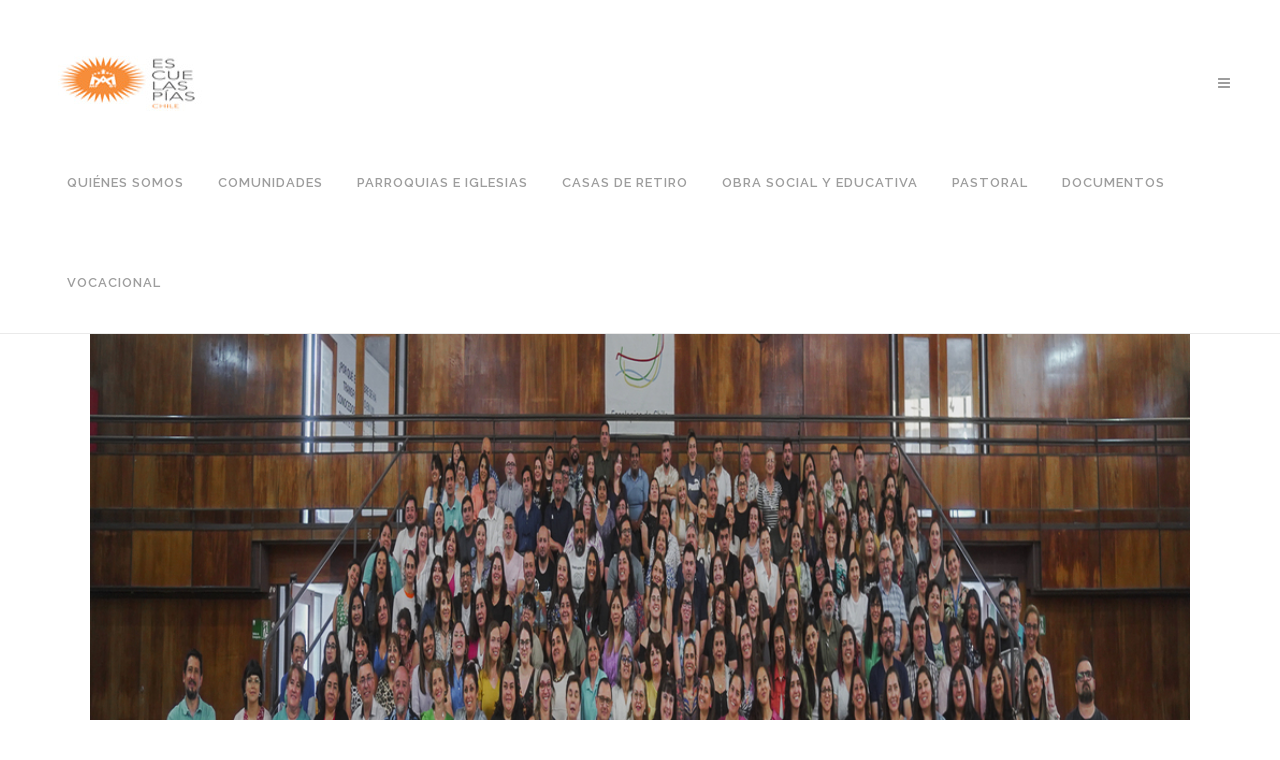

--- FILE ---
content_type: text/html; charset=UTF-8
request_url: https://escolapios.cl/wp/author/admin/page/3/
body_size: 126471
content:
<!DOCTYPE html>
<html lang="es">
<head>
	<meta charset="UTF-8" />
	
	<title>Congregación Padres Escolapios |   admin</title>

	
			
						<meta name="viewport" content="width=device-width,initial-scale=1,user-scalable=no">
		
	<link rel="profile" href="http://gmpg.org/xfn/11" />
	<link rel="pingback" href="https://escolapios.cl/wp/xmlrpc.php" />
            <link rel="shortcut icon" type="image/x-icon" href="https://escolapios.cl/wp/wp-content/uploads/2020/03/logo-w.jpg">
        <link rel="apple-touch-icon" href="https://escolapios.cl/wp/wp-content/uploads/2020/03/logo-w.jpg"/>
    	<link href='//fonts.googleapis.com/css?family=Raleway:100,200,300,400,500,600,700,800,900,300italic,400italic,700italic' rel='stylesheet' type='text/css'>
<script type="application/javascript">var QodeAjaxUrl = "https://escolapios.cl/wp/wp-admin/admin-ajax.php"</script><meta name='robots' content='max-image-preview:large' />
<link rel='dns-prefetch' href='//maps.googleapis.com' />
<link rel='dns-prefetch' href='//www.googletagmanager.com' />
<link rel="alternate" type="application/rss+xml" title="Congregación Padres Escolapios &raquo; Feed" href="https://escolapios.cl/wp/feed/" />
<link rel="alternate" type="application/rss+xml" title="Congregación Padres Escolapios &raquo; Feed de los comentarios" href="https://escolapios.cl/wp/comments/feed/" />
<link rel="alternate" type="application/rss+xml" title="Congregación Padres Escolapios &raquo; Feed de entradas de admin" href="https://escolapios.cl/wp/author/admin/feed/" />
		<style>
			.lazyload,
			.lazyloading {
				max-width: 100%;
			}
		</style>
				<!-- This site uses the Google Analytics by ExactMetrics plugin v8.11.1 - Using Analytics tracking - https://www.exactmetrics.com/ -->
							<script src="//www.googletagmanager.com/gtag/js?id=G-0Q0J6ZF87R"  data-cfasync="false" data-wpfc-render="false" type="text/javascript" async></script>
			<script data-cfasync="false" data-wpfc-render="false" type="text/javascript">
				var em_version = '8.11.1';
				var em_track_user = true;
				var em_no_track_reason = '';
								var ExactMetricsDefaultLocations = {"page_location":"https:\/\/escolapios.cl\/wp\/author\/admin\/page\/3\/"};
								if ( typeof ExactMetricsPrivacyGuardFilter === 'function' ) {
					var ExactMetricsLocations = (typeof ExactMetricsExcludeQuery === 'object') ? ExactMetricsPrivacyGuardFilter( ExactMetricsExcludeQuery ) : ExactMetricsPrivacyGuardFilter( ExactMetricsDefaultLocations );
				} else {
					var ExactMetricsLocations = (typeof ExactMetricsExcludeQuery === 'object') ? ExactMetricsExcludeQuery : ExactMetricsDefaultLocations;
				}

								var disableStrs = [
										'ga-disable-G-0Q0J6ZF87R',
									];

				/* Function to detect opted out users */
				function __gtagTrackerIsOptedOut() {
					for (var index = 0; index < disableStrs.length; index++) {
						if (document.cookie.indexOf(disableStrs[index] + '=true') > -1) {
							return true;
						}
					}

					return false;
				}

				/* Disable tracking if the opt-out cookie exists. */
				if (__gtagTrackerIsOptedOut()) {
					for (var index = 0; index < disableStrs.length; index++) {
						window[disableStrs[index]] = true;
					}
				}

				/* Opt-out function */
				function __gtagTrackerOptout() {
					for (var index = 0; index < disableStrs.length; index++) {
						document.cookie = disableStrs[index] + '=true; expires=Thu, 31 Dec 2099 23:59:59 UTC; path=/';
						window[disableStrs[index]] = true;
					}
				}

				if ('undefined' === typeof gaOptout) {
					function gaOptout() {
						__gtagTrackerOptout();
					}
				}
								window.dataLayer = window.dataLayer || [];

				window.ExactMetricsDualTracker = {
					helpers: {},
					trackers: {},
				};
				if (em_track_user) {
					function __gtagDataLayer() {
						dataLayer.push(arguments);
					}

					function __gtagTracker(type, name, parameters) {
						if (!parameters) {
							parameters = {};
						}

						if (parameters.send_to) {
							__gtagDataLayer.apply(null, arguments);
							return;
						}

						if (type === 'event') {
														parameters.send_to = exactmetrics_frontend.v4_id;
							var hookName = name;
							if (typeof parameters['event_category'] !== 'undefined') {
								hookName = parameters['event_category'] + ':' + name;
							}

							if (typeof ExactMetricsDualTracker.trackers[hookName] !== 'undefined') {
								ExactMetricsDualTracker.trackers[hookName](parameters);
							} else {
								__gtagDataLayer('event', name, parameters);
							}
							
						} else {
							__gtagDataLayer.apply(null, arguments);
						}
					}

					__gtagTracker('js', new Date());
					__gtagTracker('set', {
						'developer_id.dNDMyYj': true,
											});
					if ( ExactMetricsLocations.page_location ) {
						__gtagTracker('set', ExactMetricsLocations);
					}
										__gtagTracker('config', 'G-0Q0J6ZF87R', {"forceSSL":"true"} );
										window.gtag = __gtagTracker;										(function () {
						/* https://developers.google.com/analytics/devguides/collection/analyticsjs/ */
						/* ga and __gaTracker compatibility shim. */
						var noopfn = function () {
							return null;
						};
						var newtracker = function () {
							return new Tracker();
						};
						var Tracker = function () {
							return null;
						};
						var p = Tracker.prototype;
						p.get = noopfn;
						p.set = noopfn;
						p.send = function () {
							var args = Array.prototype.slice.call(arguments);
							args.unshift('send');
							__gaTracker.apply(null, args);
						};
						var __gaTracker = function () {
							var len = arguments.length;
							if (len === 0) {
								return;
							}
							var f = arguments[len - 1];
							if (typeof f !== 'object' || f === null || typeof f.hitCallback !== 'function') {
								if ('send' === arguments[0]) {
									var hitConverted, hitObject = false, action;
									if ('event' === arguments[1]) {
										if ('undefined' !== typeof arguments[3]) {
											hitObject = {
												'eventAction': arguments[3],
												'eventCategory': arguments[2],
												'eventLabel': arguments[4],
												'value': arguments[5] ? arguments[5] : 1,
											}
										}
									}
									if ('pageview' === arguments[1]) {
										if ('undefined' !== typeof arguments[2]) {
											hitObject = {
												'eventAction': 'page_view',
												'page_path': arguments[2],
											}
										}
									}
									if (typeof arguments[2] === 'object') {
										hitObject = arguments[2];
									}
									if (typeof arguments[5] === 'object') {
										Object.assign(hitObject, arguments[5]);
									}
									if ('undefined' !== typeof arguments[1].hitType) {
										hitObject = arguments[1];
										if ('pageview' === hitObject.hitType) {
											hitObject.eventAction = 'page_view';
										}
									}
									if (hitObject) {
										action = 'timing' === arguments[1].hitType ? 'timing_complete' : hitObject.eventAction;
										hitConverted = mapArgs(hitObject);
										__gtagTracker('event', action, hitConverted);
									}
								}
								return;
							}

							function mapArgs(args) {
								var arg, hit = {};
								var gaMap = {
									'eventCategory': 'event_category',
									'eventAction': 'event_action',
									'eventLabel': 'event_label',
									'eventValue': 'event_value',
									'nonInteraction': 'non_interaction',
									'timingCategory': 'event_category',
									'timingVar': 'name',
									'timingValue': 'value',
									'timingLabel': 'event_label',
									'page': 'page_path',
									'location': 'page_location',
									'title': 'page_title',
									'referrer' : 'page_referrer',
								};
								for (arg in args) {
																		if (!(!args.hasOwnProperty(arg) || !gaMap.hasOwnProperty(arg))) {
										hit[gaMap[arg]] = args[arg];
									} else {
										hit[arg] = args[arg];
									}
								}
								return hit;
							}

							try {
								f.hitCallback();
							} catch (ex) {
							}
						};
						__gaTracker.create = newtracker;
						__gaTracker.getByName = newtracker;
						__gaTracker.getAll = function () {
							return [];
						};
						__gaTracker.remove = noopfn;
						__gaTracker.loaded = true;
						window['__gaTracker'] = __gaTracker;
					})();
									} else {
										console.log("");
					(function () {
						function __gtagTracker() {
							return null;
						}

						window['__gtagTracker'] = __gtagTracker;
						window['gtag'] = __gtagTracker;
					})();
									}
			</script>
							<!-- / Google Analytics by ExactMetrics -->
		<style id='wp-img-auto-sizes-contain-inline-css' type='text/css'>
img:is([sizes=auto i],[sizes^="auto," i]){contain-intrinsic-size:3000px 1500px}
/*# sourceURL=wp-img-auto-sizes-contain-inline-css */
</style>
<link rel='stylesheet' id='layerslider-css' href='https://escolapios.cl/wp/wp-content/plugins/LayerSlider/static/layerslider/css/layerslider.css?ver=6.7.1' type='text/css' media='all' />
<style id='wp-emoji-styles-inline-css' type='text/css'>

	img.wp-smiley, img.emoji {
		display: inline !important;
		border: none !important;
		box-shadow: none !important;
		height: 1em !important;
		width: 1em !important;
		margin: 0 0.07em !important;
		vertical-align: -0.1em !important;
		background: none !important;
		padding: 0 !important;
	}
/*# sourceURL=wp-emoji-styles-inline-css */
</style>
<link rel='stylesheet' id='contact-form-7-css' href='https://escolapios.cl/wp/wp-content/plugins/contact-form-7/includes/css/styles.css?ver=6.1.4' type='text/css' media='all' />
<link rel='stylesheet' id='rs-plugin-settings-css' href='https://escolapios.cl/wp/wp-content/plugins/revslider/public/assets/css/settings.css?ver=5.4.7.2' type='text/css' media='all' />
<style id='rs-plugin-settings-inline-css' type='text/css'>
#rs-demo-id {}
/*# sourceURL=rs-plugin-settings-inline-css */
</style>
<link rel='stylesheet' id='default_style-css' href='https://escolapios.cl/wp/wp-content/themes/bridge/style.css?ver=6.9' type='text/css' media='all' />
<link rel='stylesheet' id='qode_font_awesome-css' href='https://escolapios.cl/wp/wp-content/themes/bridge/css/font-awesome/css/font-awesome.min.css?ver=6.9' type='text/css' media='all' />
<link rel='stylesheet' id='qode_font_elegant-css' href='https://escolapios.cl/wp/wp-content/themes/bridge/css/elegant-icons/style.min.css?ver=6.9' type='text/css' media='all' />
<link rel='stylesheet' id='qode_linea_icons-css' href='https://escolapios.cl/wp/wp-content/themes/bridge/css/linea-icons/style.css?ver=6.9' type='text/css' media='all' />
<link rel='stylesheet' id='qode_dripicons-css' href='https://escolapios.cl/wp/wp-content/themes/bridge/css/dripicons/dripicons.css?ver=6.9' type='text/css' media='all' />
<link rel='stylesheet' id='stylesheet-css' href='https://escolapios.cl/wp/wp-content/themes/bridge/css/stylesheet.min.css?ver=6.9' type='text/css' media='all' />
<link rel='stylesheet' id='qode_print-css' href='https://escolapios.cl/wp/wp-content/themes/bridge/css/print.css?ver=6.9' type='text/css' media='all' />
<link rel='stylesheet' id='mac_stylesheet-css' href='https://escolapios.cl/wp/wp-content/themes/bridge/css/mac_stylesheet.css?ver=6.9' type='text/css' media='all' />
<link rel='stylesheet' id='webkit-css' href='https://escolapios.cl/wp/wp-content/themes/bridge/css/webkit_stylesheet.css?ver=6.9' type='text/css' media='all' />
<link rel='stylesheet' id='style_dynamic-css' href='https://escolapios.cl/wp/wp-content/themes/bridge/css/style_dynamic.css?ver=1693938886' type='text/css' media='all' />
<link rel='stylesheet' id='responsive-css' href='https://escolapios.cl/wp/wp-content/themes/bridge/css/responsive.min.css?ver=6.9' type='text/css' media='all' />
<link rel='stylesheet' id='style_dynamic_responsive-css' href='https://escolapios.cl/wp/wp-content/themes/bridge/css/style_dynamic_responsive.css?ver=1693938886' type='text/css' media='all' />
<link rel='stylesheet' id='js_composer_front-css' href='https://escolapios.cl/wp/wp-content/plugins/js_composer/assets/css/js_composer.min.css?ver=5.4.7' type='text/css' media='all' />
<link rel='stylesheet' id='custom_css-css' href='https://escolapios.cl/wp/wp-content/themes/bridge/css/custom_css.css?ver=1693938886' type='text/css' media='all' />
<script type="text/javascript" id="layerslider-greensock-js-extra">
/* <![CDATA[ */
var LS_Meta = {"v":"6.7.1"};
//# sourceURL=layerslider-greensock-js-extra
/* ]]> */
</script>
<script type="text/javascript" src="https://escolapios.cl/wp/wp-content/plugins/LayerSlider/static/layerslider/js/greensock.js?ver=1.19.0" id="layerslider-greensock-js"></script>
<script type="text/javascript" src="https://escolapios.cl/wp/wp-includes/js/jquery/jquery.min.js?ver=3.7.1" id="jquery-core-js"></script>
<script type="text/javascript" src="https://escolapios.cl/wp/wp-includes/js/jquery/jquery-migrate.min.js?ver=3.4.1" id="jquery-migrate-js"></script>
<script type="text/javascript" src="https://escolapios.cl/wp/wp-content/plugins/LayerSlider/static/layerslider/js/layerslider.kreaturamedia.jquery.js?ver=6.7.1" id="layerslider-js"></script>
<script type="text/javascript" src="https://escolapios.cl/wp/wp-content/plugins/LayerSlider/static/layerslider/js/layerslider.transitions.js?ver=6.7.1" id="layerslider-transitions-js"></script>
<script type="text/javascript" src="https://escolapios.cl/wp/wp-content/plugins/google-analytics-dashboard-for-wp/assets/js/frontend-gtag.min.js?ver=8.11.1" id="exactmetrics-frontend-script-js" async="async" data-wp-strategy="async"></script>
<script data-cfasync="false" data-wpfc-render="false" type="text/javascript" id='exactmetrics-frontend-script-js-extra'>/* <![CDATA[ */
var exactmetrics_frontend = {"js_events_tracking":"true","download_extensions":"zip,mp3,mpeg,pdf,docx,pptx,xlsx,rar","inbound_paths":"[{\"path\":\"\\\/go\\\/\",\"label\":\"affiliate\"},{\"path\":\"\\\/recommend\\\/\",\"label\":\"affiliate\"}]","home_url":"https:\/\/escolapios.cl\/wp","hash_tracking":"false","v4_id":"G-0Q0J6ZF87R"};/* ]]> */
</script>
<script type="text/javascript" src="https://escolapios.cl/wp/wp-content/plugins/revslider/public/assets/js/jquery.themepunch.tools.min.js?ver=5.4.7.2" id="tp-tools-js"></script>
<script type="text/javascript" src="https://escolapios.cl/wp/wp-content/plugins/revslider/public/assets/js/jquery.themepunch.revolution.min.js?ver=5.4.7.2" id="revmin-js"></script>

<!-- Fragmento de código de la etiqueta de Google (gtag.js) añadida por Site Kit -->
<!-- Fragmento de código de Google Analytics añadido por Site Kit -->
<script type="text/javascript" src="https://www.googletagmanager.com/gtag/js?id=G-0Q0J6ZF87R" id="google_gtagjs-js" async></script>
<script type="text/javascript" id="google_gtagjs-js-after">
/* <![CDATA[ */
window.dataLayer = window.dataLayer || [];function gtag(){dataLayer.push(arguments);}
gtag("set","linker",{"domains":["escolapios.cl"]});
gtag("js", new Date());
gtag("set", "developer_id.dZTNiMT", true);
gtag("config", "G-0Q0J6ZF87R");
 window._googlesitekit = window._googlesitekit || {}; window._googlesitekit.throttledEvents = []; window._googlesitekit.gtagEvent = (name, data) => { var key = JSON.stringify( { name, data } ); if ( !! window._googlesitekit.throttledEvents[ key ] ) { return; } window._googlesitekit.throttledEvents[ key ] = true; setTimeout( () => { delete window._googlesitekit.throttledEvents[ key ]; }, 5 ); gtag( "event", name, { ...data, event_source: "site-kit" } ); }; 
//# sourceURL=google_gtagjs-js-after
/* ]]> */
</script>
<meta name="generator" content="Powered by LayerSlider 6.7.1 - Multi-Purpose, Responsive, Parallax, Mobile-Friendly Slider Plugin for WordPress." />
<!-- LayerSlider updates and docs at: https://layerslider.kreaturamedia.com -->
<link rel="https://api.w.org/" href="https://escolapios.cl/wp/wp-json/" /><link rel="alternate" title="JSON" type="application/json" href="https://escolapios.cl/wp/wp-json/wp/v2/users/1" /><link rel="EditURI" type="application/rsd+xml" title="RSD" href="https://escolapios.cl/wp/xmlrpc.php?rsd" />
<meta name="generator" content="WordPress 6.9" />
<meta name="generator" content="Site Kit by Google 1.170.0" />		<script>
			document.documentElement.className = document.documentElement.className.replace('no-js', 'js');
		</script>
				<style>
			.no-js img.lazyload {
				display: none;
			}

			figure.wp-block-image img.lazyloading {
				min-width: 150px;
			}

			.lazyload,
			.lazyloading {
				--smush-placeholder-width: 100px;
				--smush-placeholder-aspect-ratio: 1/1;
				width: var(--smush-image-width, var(--smush-placeholder-width)) !important;
				aspect-ratio: var(--smush-image-aspect-ratio, var(--smush-placeholder-aspect-ratio)) !important;
			}

						.lazyload, .lazyloading {
				opacity: 0;
			}

			.lazyloaded {
				opacity: 1;
				transition: opacity 400ms;
				transition-delay: 0ms;
			}

					</style>
		<meta name="generator" content="Powered by WPBakery Page Builder - drag and drop page builder for WordPress."/>
<!--[if lte IE 9]><link rel="stylesheet" type="text/css" href="https://escolapios.cl/wp/wp-content/plugins/js_composer/assets/css/vc_lte_ie9.min.css" media="screen"><![endif]--><meta name="generator" content="Powered by Slider Revolution 5.4.7.2 - responsive, Mobile-Friendly Slider Plugin for WordPress with comfortable drag and drop interface." />
<link rel="icon" href="https://escolapios.cl/wp/wp-content/uploads/2020/03/cropped-logo-w-32x32.jpg" sizes="32x32" />
<link rel="icon" href="https://escolapios.cl/wp/wp-content/uploads/2020/03/cropped-logo-w-192x192.jpg" sizes="192x192" />
<link rel="apple-touch-icon" href="https://escolapios.cl/wp/wp-content/uploads/2020/03/cropped-logo-w-180x180.jpg" />
<meta name="msapplication-TileImage" content="https://escolapios.cl/wp/wp-content/uploads/2020/03/cropped-logo-w-270x270.jpg" />
<script type="text/javascript">function setREVStartSize(e){									
						try{ e.c=jQuery(e.c);var i=jQuery(window).width(),t=9999,r=0,n=0,l=0,f=0,s=0,h=0;
							if(e.responsiveLevels&&(jQuery.each(e.responsiveLevels,function(e,f){f>i&&(t=r=f,l=e),i>f&&f>r&&(r=f,n=e)}),t>r&&(l=n)),f=e.gridheight[l]||e.gridheight[0]||e.gridheight,s=e.gridwidth[l]||e.gridwidth[0]||e.gridwidth,h=i/s,h=h>1?1:h,f=Math.round(h*f),"fullscreen"==e.sliderLayout){var u=(e.c.width(),jQuery(window).height());if(void 0!=e.fullScreenOffsetContainer){var c=e.fullScreenOffsetContainer.split(",");if (c) jQuery.each(c,function(e,i){u=jQuery(i).length>0?u-jQuery(i).outerHeight(!0):u}),e.fullScreenOffset.split("%").length>1&&void 0!=e.fullScreenOffset&&e.fullScreenOffset.length>0?u-=jQuery(window).height()*parseInt(e.fullScreenOffset,0)/100:void 0!=e.fullScreenOffset&&e.fullScreenOffset.length>0&&(u-=parseInt(e.fullScreenOffset,0))}f=u}else void 0!=e.minHeight&&f<e.minHeight&&(f=e.minHeight);e.c.closest(".rev_slider_wrapper").css({height:f})					
						}catch(d){console.log("Failure at Presize of Slider:"+d)}						
					};</script>
<noscript><style type="text/css"> .wpb_animate_when_almost_visible { opacity: 1; }</style></noscript></head>

<body class="archive paged author author-admin author-1 paged-3 author-paged-3 wp-theme-bridge ajax_fade page_not_loaded  qode_grid_1400 side_area_uncovered_from_content overlapping_content qode-content-sidebar-responsive qode-theme-ver-14.1 qode-theme-bridge wpb-js-composer js-comp-ver-5.4.7 vc_responsive" itemscope itemtype="http://schema.org/WebPage">

	<div class="ajax_loader"><div class="ajax_loader_1"><div class="five_rotating_circles"><div class="spinner-container container1"><div class="circle1"></div><div class="circle2"></div><div class="circle3"></div><div class="circle4"></div></div><div class="spinner-container container2"><div class="circle1"></div><div class="circle2"></div><div class="circle3"></div><div class="circle4"></div></div><div class="spinner-container container3"><div class="circle1"></div><div class="circle2"></div><div class="circle3"></div><div class="circle4"></div></div></div></div></div>
		<section class="side_menu right ">
				<a href="#" target="_self" class="close_side_menu"></a>
		<div id="nav_menu-3" class="widget widget_nav_menu posts_holder"><h5>Menu</h5><div class="menu-top_menu-container"><ul id="menu-top_menu" class="menu"><li id="menu-item-16403" class="menu-item menu-item-type-custom menu-item-object-custom menu-item-has-children menu-item-16403"><a>Quiénes Somos</a>
<ul class="sub-menu">
	<li id="menu-item-16405" class="menu-item menu-item-type-custom menu-item-object-custom menu-item-16405"><a href="https://escolapios.cl/wp/biografia/">San José de Calasanz</a></li>
	<li id="menu-item-16406" class="menu-item menu-item-type-custom menu-item-object-custom menu-item-16406"><a href="https://escolapios.cl/wp/escuelas-pias-en-el-mundo/">Escuelas Pías en el Mundo</a></li>
	<li id="menu-item-16407" class="menu-item menu-item-type-custom menu-item-object-custom menu-item-16407"><a href="https://escolapios.cl/wp/escuelas-pias-en-chile/">Escuelas Pías en Chile</a></li>
	<li id="menu-item-16408" class="menu-item menu-item-type-custom menu-item-object-custom menu-item-has-children menu-item-16408"><a>Estructura de la Delegación</a>
	<ul class="sub-menu">
		<li id="menu-item-16683" class="menu-item menu-item-type-custom menu-item-object-custom menu-item-16683"><a href="http://x">Departamento Comunicación</a></li>
		<li id="menu-item-16684" class="menu-item menu-item-type-custom menu-item-object-custom menu-item-16684"><a href="https://escolapios.cl/wp/departamento-de-calidad">Departamento De Calidad</a></li>
		<li id="menu-item-16685" class="menu-item menu-item-type-custom menu-item-object-custom menu-item-16685"><a href="http://x">Patrimonio</a></li>
	</ul>
</li>
</ul>
</li>
<li id="menu-item-15265" class="menu-item menu-item-type-custom menu-item-object-custom menu-item-has-children menu-item-15265"><a href="#">Comunidades</a>
<ul class="sub-menu">
	<li id="menu-item-16111" class="menu-item menu-item-type-custom menu-item-object-custom menu-item-16111"><a href="https://escolapios.cl/wp/virgen-del-pilar-de-santiago/">Comunidad Virgen del Pilar Santiago</a></li>
	<li id="menu-item-16126" class="menu-item menu-item-type-post_type menu-item-object-page menu-item-16126"><a href="https://escolapios.cl/wp/san-jose-de-calasanz-de-santiago/">Comunidad San José de Calasanz de Santiago</a></li>
	<li id="menu-item-16137" class="menu-item menu-item-type-post_type menu-item-object-page menu-item-16137"><a href="https://escolapios.cl/wp/san-pompilio-de-barrancas-de-san-antonio/">Comunidad San Pompilio de Barrancas de San Antonio</a></li>
	<li id="menu-item-16146" class="menu-item menu-item-type-post_type menu-item-object-page menu-item-16146"><a href="https://escolapios.cl/wp/san-sebastian-de-curarrehue/">Comunidad San Sebastián de Kurarewe</a></li>
</ul>
</li>
<li id="menu-item-15224" class="menu-item menu-item-type-custom menu-item-object-custom menu-item-has-children menu-item-15224"><a href="#">Parroquias e Iglesias</a>
<ul class="sub-menu">
	<li id="menu-item-16170" class="menu-item menu-item-type-custom menu-item-object-custom menu-item-has-children menu-item-16170"><a href="http://#">Parroquias</a>
	<ul class="sub-menu">
		<li id="menu-item-16150" class="menu-item menu-item-type-post_type menu-item-object-page menu-item-16150"><a href="https://escolapios.cl/wp/santa-luisa-de-marillac-de-barrancas/">Santa Luisa de Marillac de Barrancas</a></li>
		<li id="menu-item-16157" class="menu-item menu-item-type-post_type menu-item-object-page menu-item-16157"><a href="https://escolapios.cl/wp/parroquia-san-sebastian-de-curarrehue/">San Sebastián de Kurarewe</a></li>
		<li id="menu-item-16160" class="menu-item menu-item-type-post_type menu-item-object-page menu-item-16160"><a href="https://escolapios.cl/wp/parroquia-san-juan-evangelista-de-santiago/">San Juan Evangelista de Santiago</a></li>
	</ul>
</li>
	<li id="menu-item-16174" class="menu-item menu-item-type-custom menu-item-object-custom menu-item-has-children menu-item-16174"><a href="http://#">Iglesias</a>
	<ul class="sub-menu">
		<li id="menu-item-16165" class="menu-item menu-item-type-post_type menu-item-object-page menu-item-16165"><a href="https://escolapios.cl/wp/iglesias-basilica-de-la-virgen-del-pilar-de-santiago/">Basílica de la Virgen del Pilar de Santiago</a></li>
		<li id="menu-item-16168" class="menu-item menu-item-type-post_type menu-item-object-page menu-item-16168"><a href="https://escolapios.cl/wp/iglesia-san-jose-de-calasanz-de-nunoa/">Iglesia San José de Calasanz de Ñuñoa</a></li>
	</ul>
</li>
</ul>
</li>
<li id="menu-item-15227" class="menu-item menu-item-type-custom menu-item-object-custom menu-item-has-children menu-item-15227"><a href="#">Casas de Retiro</a>
<ul class="sub-menu">
	<li id="menu-item-16180" class="menu-item menu-item-type-post_type menu-item-object-page menu-item-16180"><a href="https://escolapios.cl/wp/casa-san-jose-de-calasanz-de-malloco/">Casa San José de Calasanz de Malloco</a></li>
	<li id="menu-item-15983" class="menu-item menu-item-type-custom menu-item-object-custom menu-item-15983"><a href="https://escolapios.cl/wp/casa-las-cruces/">Casa Las Cruces</a></li>
</ul>
</li>
<li id="menu-item-15225" class="menu-item menu-item-type-custom menu-item-object-custom menu-item-has-children menu-item-15225"><a href="#">Obra Social y Educativa</a>
<ul class="sub-menu">
	<li id="menu-item-15226" class="menu-item menu-item-type-custom menu-item-object-custom menu-item-has-children menu-item-15226"><a href="#">Educación</a>
	<ul class="sub-menu">
		<li id="menu-item-15986" class="menu-item menu-item-type-custom menu-item-object-custom menu-item-15986"><a href="https://escolapios.cl/wp/colegio-hispano-americano/">Colegio Hispano Americano</a></li>
		<li id="menu-item-15987" class="menu-item menu-item-type-custom menu-item-object-custom menu-item-15987"><a href="https://escolapios.cl/wp/colegio-calasanz/">Colegio Calasanz</a></li>
		<li id="menu-item-15988" class="menu-item menu-item-type-custom menu-item-object-custom menu-item-15988"><a href="#">Instituto del Puerto de San Antonio</a></li>
		<li id="menu-item-15989" class="menu-item menu-item-type-custom menu-item-object-custom menu-item-15989"><a href="#">Obra educacional Kurarewe</a></li>
		<li id="menu-item-16686" class="menu-item menu-item-type-custom menu-item-object-custom menu-item-16686"><a href="http://x">Escuela De Formación</a></li>
	</ul>
</li>
	<li id="menu-item-15985" class="menu-item menu-item-type-custom menu-item-object-custom menu-item-has-children menu-item-15985"><a href="#">Obra Social</a>
	<ul class="sub-menu">
		<li id="menu-item-15990" class="menu-item menu-item-type-custom menu-item-object-custom menu-item-15990"><a href="#">Hogar San Martín de Kurarewe</a></li>
		<li id="menu-item-15991" class="menu-item menu-item-type-custom menu-item-object-custom menu-item-15991"><a href="#">Fundación Calasanz</a></li>
		<li id="menu-item-15992" class="menu-item menu-item-type-custom menu-item-object-custom menu-item-15992"><a href="#">Itaka Escolapios</a></li>
		<li id="menu-item-15993" class="menu-item menu-item-type-custom menu-item-object-custom menu-item-15993"><a href="#">Radio Ngen</a></li>
	</ul>
</li>
</ul>
</li>
<li id="menu-item-15984" class="menu-item menu-item-type-custom menu-item-object-custom menu-item-has-children menu-item-15984"><a href="#">Pastoral</a>
<ul class="sub-menu">
	<li id="menu-item-15994" class="menu-item menu-item-type-custom menu-item-object-custom menu-item-has-children menu-item-15994"><a href="https://escolapios.cl/wp/movimiento-calasanz/">Movimiento Calasanz</a>
	<ul class="sub-menu">
		<li id="menu-item-15995" class="menu-item menu-item-type-custom menu-item-object-custom menu-item-15995"><a href="#">Formación monitores</a></li>
		<li id="menu-item-15996" class="menu-item menu-item-type-custom menu-item-object-custom menu-item-15996"><a href="#">Infancia escolapia</a></li>
		<li id="menu-item-15997" class="menu-item menu-item-type-custom menu-item-object-custom menu-item-15997"><a href="#">Pre-juveniles</a></li>
		<li id="menu-item-15998" class="menu-item menu-item-type-custom menu-item-object-custom menu-item-15998"><a href="#">Comunidades</a></li>
		<li id="menu-item-15999" class="menu-item menu-item-type-custom menu-item-object-custom menu-item-15999"><a href="#">Catecumenado</a></li>
	</ul>
</li>
	<li id="menu-item-16000" class="menu-item menu-item-type-custom menu-item-object-custom menu-item-has-children menu-item-16000"><a href="#">Participación</a>
	<ul class="sub-menu">
		<li id="menu-item-16001" class="menu-item menu-item-type-custom menu-item-object-custom menu-item-16001"><a href="#">Misión compartida</a></li>
		<li id="menu-item-16002" class="menu-item menu-item-type-custom menu-item-object-custom menu-item-16002"><a href="#">Fraternidad</a></li>
		<li id="menu-item-16687" class="menu-item menu-item-type-custom menu-item-object-custom menu-item-16687"><a href="http://x">Colaboración</a></li>
	</ul>
</li>
</ul>
</li>
<li id="menu-item-16404" class="menu-item menu-item-type-custom menu-item-object-custom menu-item-16404"><a href="https://escolapios.cl/wp/contacto/">Contáctenos</a></li>
<li id="menu-item-16569" class="menu-item menu-item-type-custom menu-item-object-custom menu-item-has-children menu-item-16569"><a href="#">Documentos</a>
<ul class="sub-menu">
	<li id="menu-item-16688" class="menu-item menu-item-type-custom menu-item-object-custom menu-item-16688"><a href="http://x">Educación</a></li>
	<li id="menu-item-16689" class="menu-item menu-item-type-custom menu-item-object-custom menu-item-16689"><a href="http://x">Pastoral</a></li>
	<li id="menu-item-16690" class="menu-item menu-item-type-custom menu-item-object-custom menu-item-16690"><a href="http://x">Economía</a></li>
	<li id="menu-item-16691" class="menu-item menu-item-type-custom menu-item-object-custom menu-item-16691"><a href="http://x">Participación</a></li>
	<li id="menu-item-16692" class="menu-item menu-item-type-custom menu-item-object-custom menu-item-16692"><a href="http://x">Comunicación</a></li>
</ul>
</li>
<li id="menu-item-17206" class="menu-item menu-item-type-custom menu-item-object-custom menu-item-17206"><a href="https://sites.google.com/escolapios.cl/vocaciones">Vocacional</a></li>
</ul></div></div></section>

<div class="wrapper">
	<div class="wrapper_inner">

    
    <!-- Google Analytics start -->
        <!-- Google Analytics end -->

	<header class=" has_top scroll_header_top_area  fixed scrolled_not_transparent with_border page_header">
	<div class="header_inner clearfix">
				<div class="header_top_bottom_holder">
				<div class="header_top clearfix" style='' >
				<div class="container">
			<div class="container_inner clearfix">
				<div class="overlapping_content_margin">										<div class="left">
						<div class="inner">
													</div>
					</div>
					<div class="right">
						<div class="inner">
													</div>
					</div>
										</div>			</div>
		</div>
		</div>

			<div class="header_bottom clearfix" style='' >
								<div class="container">
					<div class="container_inner clearfix">
						<div class="overlapping_content_margin">														<div class="header_inner_left">
																	<div class="mobile_menu_button">
		<span>
			<i class="qode_icon_font_awesome fa fa-bars " ></i>		</span>
	</div>
								<div class="logo_wrapper" >
	<div class="q_logo">
		<a itemprop="url" href="https://escolapios.cl/wp/" >
             <img itemprop="image" class="normal lazyload" data-src="https://escolapios.cl/wp/wp-content/uploads/2020/03/menu.jpg" alt="Logo" src="[data-uri]" style="--smush-placeholder-width: 164px; --smush-placeholder-aspect-ratio: 164/55;" /> 			 <img itemprop="image" class="light lazyload" data-src="https://escolapios.cl/wp/wp-content/uploads/2020/03/menu.jpg" alt="Logo" src="[data-uri]" style="--smush-placeholder-width: 164px; --smush-placeholder-aspect-ratio: 164/55;" /> 			 <img itemprop="image" class="dark lazyload" data-src="https://escolapios.cl/wp/wp-content/uploads/2020/03/menu.jpg" alt="Logo" src="[data-uri]" style="--smush-placeholder-width: 164px; --smush-placeholder-aspect-ratio: 164/55;" /> 			 <img itemprop="image" class="sticky lazyload" data-src="https://escolapios.cl/wp/wp-content/uploads/2020/03/menu.jpg" alt="Logo" src="[data-uri]" style="--smush-placeholder-width: 164px; --smush-placeholder-aspect-ratio: 164/55;" /> 			 <img itemprop="image" class="mobile lazyload" data-src="https://escolapios.cl/wp/wp-content/uploads/2020/03/menu.jpg" alt="Logo" src="[data-uri]" style="--smush-placeholder-width: 164px; --smush-placeholder-aspect-ratio: 164/55;" /> 					</a>
	</div>
	</div>															</div>
															<div class="header_inner_right">
									<div class="side_menu_button_wrapper right">
																														<div class="side_menu_button">
																																		<a class="side_menu_button_link normal" href="javascript:void(0)">
		<i class="qode_icon_font_awesome fa fa-bars " ></i>	</a>
										</div>
									</div>
								</div>
							
							
							<nav class="main_menu drop_down right">
								<ul id="menu-top_menu-1" class=""><li id="nav-menu-item-16403" class="menu-item menu-item-type-custom menu-item-object-custom menu-item-has-children  has_sub narrow"><a href="" class=""><i class="menu_icon blank fa"></i><span>Quiénes Somos</span><span class="plus"></span></a>
<div class="second"><div class="inner"><ul>
	<li id="nav-menu-item-16405" class="menu-item menu-item-type-custom menu-item-object-custom "><a href="https://escolapios.cl/wp/biografia/" class=""><i class="menu_icon blank fa"></i><span>San José de Calasanz</span><span class="plus"></span></a></li>
	<li id="nav-menu-item-16406" class="menu-item menu-item-type-custom menu-item-object-custom "><a href="https://escolapios.cl/wp/escuelas-pias-en-el-mundo/" class=""><i class="menu_icon blank fa"></i><span>Escuelas Pías en el Mundo</span><span class="plus"></span></a></li>
	<li id="nav-menu-item-16407" class="menu-item menu-item-type-custom menu-item-object-custom "><a href="https://escolapios.cl/wp/escuelas-pias-en-chile/" class=""><i class="menu_icon blank fa"></i><span>Escuelas Pías en Chile</span><span class="plus"></span></a></li>
	<li id="nav-menu-item-16408" class="menu-item menu-item-type-custom menu-item-object-custom menu-item-has-children sub"><a href="" class=""><i class="menu_icon blank fa"></i><span>Estructura de la Delegación</span><span class="plus"></span><i class="q_menu_arrow fa fa-angle-right"></i></a>
	<ul>
		<li id="nav-menu-item-16683" class="menu-item menu-item-type-custom menu-item-object-custom "><a href="http://x" class=""><i class="menu_icon blank fa"></i><span>Departamento Comunicación</span><span class="plus"></span></a></li>
		<li id="nav-menu-item-16684" class="menu-item menu-item-type-custom menu-item-object-custom "><a href="https://escolapios.cl/wp/departamento-de-calidad" class=""><i class="menu_icon blank fa"></i><span>Departamento De Calidad</span><span class="plus"></span></a></li>
		<li id="nav-menu-item-16685" class="menu-item menu-item-type-custom menu-item-object-custom "><a href="http://x" class=""><i class="menu_icon blank fa"></i><span>Patrimonio</span><span class="plus"></span></a></li>
	</ul>
</li>
</ul></div></div>
</li>
<li id="nav-menu-item-15265" class="menu-item menu-item-type-custom menu-item-object-custom menu-item-has-children  has_sub narrow"><a href="#" class=""><i class="menu_icon blank fa"></i><span>Comunidades</span><span class="plus"></span></a>
<div class="second"><div class="inner"><ul>
	<li id="nav-menu-item-16111" class="menu-item menu-item-type-custom menu-item-object-custom "><a href="https://escolapios.cl/wp/virgen-del-pilar-de-santiago/" class=""><i class="menu_icon blank fa"></i><span>Comunidad Virgen del Pilar Santiago</span><span class="plus"></span></a></li>
	<li id="nav-menu-item-16126" class="menu-item menu-item-type-post_type menu-item-object-page "><a href="https://escolapios.cl/wp/san-jose-de-calasanz-de-santiago/" class=""><i class="menu_icon blank fa"></i><span>Comunidad San José de Calasanz de Santiago</span><span class="plus"></span></a></li>
	<li id="nav-menu-item-16137" class="menu-item menu-item-type-post_type menu-item-object-page "><a href="https://escolapios.cl/wp/san-pompilio-de-barrancas-de-san-antonio/" class=""><i class="menu_icon blank fa"></i><span>Comunidad San Pompilio de Barrancas de San Antonio</span><span class="plus"></span></a></li>
	<li id="nav-menu-item-16146" class="menu-item menu-item-type-post_type menu-item-object-page "><a href="https://escolapios.cl/wp/san-sebastian-de-curarrehue/" class=""><i class="menu_icon blank fa"></i><span>Comunidad San Sebastián de Kurarewe</span><span class="plus"></span></a></li>
</ul></div></div>
</li>
<li id="nav-menu-item-15224" class="menu-item menu-item-type-custom menu-item-object-custom menu-item-has-children  has_sub narrow"><a href="#" class=""><i class="menu_icon blank fa"></i><span>Parroquias e Iglesias</span><span class="plus"></span></a>
<div class="second"><div class="inner"><ul>
	<li id="nav-menu-item-16170" class="menu-item menu-item-type-custom menu-item-object-custom menu-item-has-children sub"><a href="http://#" class=""><i class="menu_icon blank fa"></i><span>Parroquias</span><span class="plus"></span><i class="q_menu_arrow fa fa-angle-right"></i></a>
	<ul>
		<li id="nav-menu-item-16150" class="menu-item menu-item-type-post_type menu-item-object-page "><a href="https://escolapios.cl/wp/santa-luisa-de-marillac-de-barrancas/" class=""><i class="menu_icon blank fa"></i><span>Santa Luisa de Marillac de Barrancas</span><span class="plus"></span></a></li>
		<li id="nav-menu-item-16157" class="menu-item menu-item-type-post_type menu-item-object-page "><a href="https://escolapios.cl/wp/parroquia-san-sebastian-de-curarrehue/" class=""><i class="menu_icon blank fa"></i><span>San Sebastián de Kurarewe</span><span class="plus"></span></a></li>
		<li id="nav-menu-item-16160" class="menu-item menu-item-type-post_type menu-item-object-page "><a href="https://escolapios.cl/wp/parroquia-san-juan-evangelista-de-santiago/" class=""><i class="menu_icon blank fa"></i><span>San Juan Evangelista de Santiago</span><span class="plus"></span></a></li>
	</ul>
</li>
	<li id="nav-menu-item-16174" class="menu-item menu-item-type-custom menu-item-object-custom menu-item-has-children sub"><a href="http://#" class=""><i class="menu_icon blank fa"></i><span>Iglesias</span><span class="plus"></span><i class="q_menu_arrow fa fa-angle-right"></i></a>
	<ul>
		<li id="nav-menu-item-16165" class="menu-item menu-item-type-post_type menu-item-object-page "><a href="https://escolapios.cl/wp/iglesias-basilica-de-la-virgen-del-pilar-de-santiago/" class=""><i class="menu_icon blank fa"></i><span>Basílica de la Virgen del Pilar de Santiago</span><span class="plus"></span></a></li>
		<li id="nav-menu-item-16168" class="menu-item menu-item-type-post_type menu-item-object-page "><a href="https://escolapios.cl/wp/iglesia-san-jose-de-calasanz-de-nunoa/" class=""><i class="menu_icon blank fa"></i><span>Iglesia San José de Calasanz de Ñuñoa</span><span class="plus"></span></a></li>
	</ul>
</li>
</ul></div></div>
</li>
<li id="nav-menu-item-15227" class="menu-item menu-item-type-custom menu-item-object-custom menu-item-has-children  has_sub narrow"><a href="#" class=""><i class="menu_icon blank fa"></i><span>Casas de Retiro</span><span class="plus"></span></a>
<div class="second"><div class="inner"><ul>
	<li id="nav-menu-item-16180" class="menu-item menu-item-type-post_type menu-item-object-page "><a href="https://escolapios.cl/wp/casa-san-jose-de-calasanz-de-malloco/" class=""><i class="menu_icon blank fa"></i><span>Casa San José de Calasanz de Malloco</span><span class="plus"></span></a></li>
	<li id="nav-menu-item-15983" class="menu-item menu-item-type-custom menu-item-object-custom "><a href="https://escolapios.cl/wp/casa-las-cruces/" class=""><i class="menu_icon blank fa"></i><span>Casa Las Cruces</span><span class="plus"></span></a></li>
</ul></div></div>
</li>
<li id="nav-menu-item-15225" class="menu-item menu-item-type-custom menu-item-object-custom menu-item-has-children  has_sub narrow"><a href="#" class=""><i class="menu_icon blank fa"></i><span>Obra Social y Educativa</span><span class="plus"></span></a>
<div class="second"><div class="inner"><ul>
	<li id="nav-menu-item-15226" class="menu-item menu-item-type-custom menu-item-object-custom menu-item-has-children sub"><a href="#" class=""><i class="menu_icon blank fa"></i><span>Educación</span><span class="plus"></span><i class="q_menu_arrow fa fa-angle-right"></i></a>
	<ul>
		<li id="nav-menu-item-15986" class="menu-item menu-item-type-custom menu-item-object-custom "><a href="https://escolapios.cl/wp/colegio-hispano-americano/" class=""><i class="menu_icon blank fa"></i><span>Colegio Hispano Americano</span><span class="plus"></span></a></li>
		<li id="nav-menu-item-15987" class="menu-item menu-item-type-custom menu-item-object-custom "><a href="https://escolapios.cl/wp/colegio-calasanz/" class=""><i class="menu_icon blank fa"></i><span>Colegio Calasanz</span><span class="plus"></span></a></li>
		<li id="nav-menu-item-15988" class="menu-item menu-item-type-custom menu-item-object-custom "><a href="#" class=""><i class="menu_icon blank fa"></i><span>Instituto del Puerto de San Antonio</span><span class="plus"></span></a></li>
		<li id="nav-menu-item-15989" class="menu-item menu-item-type-custom menu-item-object-custom "><a href="#" class=""><i class="menu_icon blank fa"></i><span>Obra educacional Kurarewe</span><span class="plus"></span></a></li>
		<li id="nav-menu-item-16686" class="menu-item menu-item-type-custom menu-item-object-custom "><a href="http://x" class=""><i class="menu_icon blank fa"></i><span>Escuela De Formación</span><span class="plus"></span></a></li>
	</ul>
</li>
	<li id="nav-menu-item-15985" class="menu-item menu-item-type-custom menu-item-object-custom menu-item-has-children sub"><a href="#" class=""><i class="menu_icon blank fa"></i><span>Obra Social</span><span class="plus"></span><i class="q_menu_arrow fa fa-angle-right"></i></a>
	<ul>
		<li id="nav-menu-item-15990" class="menu-item menu-item-type-custom menu-item-object-custom "><a href="#" class=""><i class="menu_icon blank fa"></i><span>Hogar San Martín de Kurarewe</span><span class="plus"></span></a></li>
		<li id="nav-menu-item-15991" class="menu-item menu-item-type-custom menu-item-object-custom "><a href="#" class=""><i class="menu_icon blank fa"></i><span>Fundación Calasanz</span><span class="plus"></span></a></li>
		<li id="nav-menu-item-15992" class="menu-item menu-item-type-custom menu-item-object-custom "><a href="#" class=""><i class="menu_icon blank fa"></i><span>Itaka Escolapios</span><span class="plus"></span></a></li>
		<li id="nav-menu-item-15993" class="menu-item menu-item-type-custom menu-item-object-custom "><a href="#" class=""><i class="menu_icon blank fa"></i><span>Radio Ngen</span><span class="plus"></span></a></li>
	</ul>
</li>
</ul></div></div>
</li>
<li id="nav-menu-item-15984" class="menu-item menu-item-type-custom menu-item-object-custom menu-item-has-children  has_sub narrow"><a href="#" class=""><i class="menu_icon blank fa"></i><span>Pastoral</span><span class="plus"></span></a>
<div class="second"><div class="inner"><ul>
	<li id="nav-menu-item-15994" class="menu-item menu-item-type-custom menu-item-object-custom menu-item-has-children sub"><a href="https://escolapios.cl/wp/movimiento-calasanz/" class=""><i class="menu_icon blank fa"></i><span>Movimiento Calasanz</span><span class="plus"></span><i class="q_menu_arrow fa fa-angle-right"></i></a>
	<ul>
		<li id="nav-menu-item-15995" class="menu-item menu-item-type-custom menu-item-object-custom "></li>
		<li id="nav-menu-item-15996" class="menu-item menu-item-type-custom menu-item-object-custom "></li>
		<li id="nav-menu-item-15997" class="menu-item menu-item-type-custom menu-item-object-custom "></li>
		<li id="nav-menu-item-15998" class="menu-item menu-item-type-custom menu-item-object-custom "></li>
		<li id="nav-menu-item-15999" class="menu-item menu-item-type-custom menu-item-object-custom "></li>
	</ul>
</li>
	<li id="nav-menu-item-16000" class="menu-item menu-item-type-custom menu-item-object-custom menu-item-has-children sub"><a href="#" class=""><i class="menu_icon blank fa"></i><span>Participación</span><span class="plus"></span><i class="q_menu_arrow fa fa-angle-right"></i></a>
	<ul>
		<li id="nav-menu-item-16001" class="menu-item menu-item-type-custom menu-item-object-custom "><a href="#" class=""><i class="menu_icon blank fa"></i><span>Misión compartida</span><span class="plus"></span></a></li>
		<li id="nav-menu-item-16002" class="menu-item menu-item-type-custom menu-item-object-custom "><a href="#" class=""><i class="menu_icon blank fa"></i><span>Fraternidad</span><span class="plus"></span></a></li>
		<li id="nav-menu-item-16687" class="menu-item menu-item-type-custom menu-item-object-custom "><a href="http://x" class=""><i class="menu_icon blank fa"></i><span>Colaboración</span><span class="plus"></span></a></li>
	</ul>
</li>
</ul></div></div>
</li>
<li id="nav-menu-item-16404" class="menu-item menu-item-type-custom menu-item-object-custom  narrow"></li>
<li id="nav-menu-item-16569" class="menu-item menu-item-type-custom menu-item-object-custom menu-item-has-children  has_sub narrow"><a href="#" class=""><i class="menu_icon blank fa"></i><span>Documentos</span><span class="plus"></span></a>
<div class="second"><div class="inner"><ul>
	<li id="nav-menu-item-16688" class="menu-item menu-item-type-custom menu-item-object-custom "><a href="http://x" class=""><i class="menu_icon blank fa"></i><span>Educación</span><span class="plus"></span></a></li>
	<li id="nav-menu-item-16689" class="menu-item menu-item-type-custom menu-item-object-custom "><a href="http://x" class=""><i class="menu_icon blank fa"></i><span>Pastoral</span><span class="plus"></span></a></li>
	<li id="nav-menu-item-16690" class="menu-item menu-item-type-custom menu-item-object-custom "><a href="http://x" class=""><i class="menu_icon blank fa"></i><span>Economía</span><span class="plus"></span></a></li>
	<li id="nav-menu-item-16691" class="menu-item menu-item-type-custom menu-item-object-custom "><a href="http://x" class=""><i class="menu_icon blank fa"></i><span>Participación</span><span class="plus"></span></a></li>
	<li id="nav-menu-item-16692" class="menu-item menu-item-type-custom menu-item-object-custom "><a href="http://x" class=""><i class="menu_icon blank fa"></i><span>Comunicación</span><span class="plus"></span></a></li>
</ul></div></div>
</li>
<li id="nav-menu-item-17206" class="menu-item menu-item-type-custom menu-item-object-custom  narrow"><a href="https://sites.google.com/escolapios.cl/vocaciones" class=""><i class="menu_icon blank fa"></i><span>Vocacional</span><span class="plus"></span></a></li>
</ul>							</nav>
														<nav class="mobile_menu">
	<ul id="menu-top_menu-2" class=""><li id="mobile-menu-item-16403" class="menu-item menu-item-type-custom menu-item-object-custom menu-item-has-children  has_sub"><a href="" class=""><span>Quiénes Somos</span></a><span class="mobile_arrow"><i class="fa fa-angle-right"></i><i class="fa fa-angle-down"></i></span>
<ul class="sub_menu">
	<li id="mobile-menu-item-16405" class="menu-item menu-item-type-custom menu-item-object-custom "><a href="https://escolapios.cl/wp/biografia/" class=""><span>San José de Calasanz</span></a><span class="mobile_arrow"><i class="fa fa-angle-right"></i><i class="fa fa-angle-down"></i></span></li>
	<li id="mobile-menu-item-16406" class="menu-item menu-item-type-custom menu-item-object-custom "><a href="https://escolapios.cl/wp/escuelas-pias-en-el-mundo/" class=""><span>Escuelas Pías en el Mundo</span></a><span class="mobile_arrow"><i class="fa fa-angle-right"></i><i class="fa fa-angle-down"></i></span></li>
	<li id="mobile-menu-item-16407" class="menu-item menu-item-type-custom menu-item-object-custom "><a href="https://escolapios.cl/wp/escuelas-pias-en-chile/" class=""><span>Escuelas Pías en Chile</span></a><span class="mobile_arrow"><i class="fa fa-angle-right"></i><i class="fa fa-angle-down"></i></span></li>
	<li id="mobile-menu-item-16408" class="menu-item menu-item-type-custom menu-item-object-custom menu-item-has-children  has_sub"><a href="" class=""><span>Estructura de la Delegación</span></a><span class="mobile_arrow"><i class="fa fa-angle-right"></i><i class="fa fa-angle-down"></i></span>
	<ul class="sub_menu">
		<li id="mobile-menu-item-16683" class="menu-item menu-item-type-custom menu-item-object-custom "><a href="http://x" class=""><span>Departamento Comunicación</span></a><span class="mobile_arrow"><i class="fa fa-angle-right"></i><i class="fa fa-angle-down"></i></span></li>
		<li id="mobile-menu-item-16684" class="menu-item menu-item-type-custom menu-item-object-custom "><a href="https://escolapios.cl/wp/departamento-de-calidad" class=""><span>Departamento De Calidad</span></a><span class="mobile_arrow"><i class="fa fa-angle-right"></i><i class="fa fa-angle-down"></i></span></li>
		<li id="mobile-menu-item-16685" class="menu-item menu-item-type-custom menu-item-object-custom "><a href="http://x" class=""><span>Patrimonio</span></a><span class="mobile_arrow"><i class="fa fa-angle-right"></i><i class="fa fa-angle-down"></i></span></li>
	</ul>
</li>
</ul>
</li>
<li id="mobile-menu-item-15265" class="menu-item menu-item-type-custom menu-item-object-custom menu-item-has-children  has_sub"><a href="#" class=""><span>Comunidades</span></a><span class="mobile_arrow"><i class="fa fa-angle-right"></i><i class="fa fa-angle-down"></i></span>
<ul class="sub_menu">
	<li id="mobile-menu-item-16111" class="menu-item menu-item-type-custom menu-item-object-custom "><a href="https://escolapios.cl/wp/virgen-del-pilar-de-santiago/" class=""><span>Comunidad Virgen del Pilar Santiago</span></a><span class="mobile_arrow"><i class="fa fa-angle-right"></i><i class="fa fa-angle-down"></i></span></li>
	<li id="mobile-menu-item-16126" class="menu-item menu-item-type-post_type menu-item-object-page "><a href="https://escolapios.cl/wp/san-jose-de-calasanz-de-santiago/" class=""><span>Comunidad San José de Calasanz de Santiago</span></a><span class="mobile_arrow"><i class="fa fa-angle-right"></i><i class="fa fa-angle-down"></i></span></li>
	<li id="mobile-menu-item-16137" class="menu-item menu-item-type-post_type menu-item-object-page "><a href="https://escolapios.cl/wp/san-pompilio-de-barrancas-de-san-antonio/" class=""><span>Comunidad San Pompilio de Barrancas de San Antonio</span></a><span class="mobile_arrow"><i class="fa fa-angle-right"></i><i class="fa fa-angle-down"></i></span></li>
	<li id="mobile-menu-item-16146" class="menu-item menu-item-type-post_type menu-item-object-page "><a href="https://escolapios.cl/wp/san-sebastian-de-curarrehue/" class=""><span>Comunidad San Sebastián de Kurarewe</span></a><span class="mobile_arrow"><i class="fa fa-angle-right"></i><i class="fa fa-angle-down"></i></span></li>
</ul>
</li>
<li id="mobile-menu-item-15224" class="menu-item menu-item-type-custom menu-item-object-custom menu-item-has-children  has_sub"><a href="#" class=""><span>Parroquias e Iglesias</span></a><span class="mobile_arrow"><i class="fa fa-angle-right"></i><i class="fa fa-angle-down"></i></span>
<ul class="sub_menu">
	<li id="mobile-menu-item-16170" class="menu-item menu-item-type-custom menu-item-object-custom menu-item-has-children  has_sub"><a href="http://#" class=""><span>Parroquias</span></a><span class="mobile_arrow"><i class="fa fa-angle-right"></i><i class="fa fa-angle-down"></i></span>
	<ul class="sub_menu">
		<li id="mobile-menu-item-16150" class="menu-item menu-item-type-post_type menu-item-object-page "><a href="https://escolapios.cl/wp/santa-luisa-de-marillac-de-barrancas/" class=""><span>Santa Luisa de Marillac de Barrancas</span></a><span class="mobile_arrow"><i class="fa fa-angle-right"></i><i class="fa fa-angle-down"></i></span></li>
		<li id="mobile-menu-item-16157" class="menu-item menu-item-type-post_type menu-item-object-page "><a href="https://escolapios.cl/wp/parroquia-san-sebastian-de-curarrehue/" class=""><span>San Sebastián de Kurarewe</span></a><span class="mobile_arrow"><i class="fa fa-angle-right"></i><i class="fa fa-angle-down"></i></span></li>
		<li id="mobile-menu-item-16160" class="menu-item menu-item-type-post_type menu-item-object-page "><a href="https://escolapios.cl/wp/parroquia-san-juan-evangelista-de-santiago/" class=""><span>San Juan Evangelista de Santiago</span></a><span class="mobile_arrow"><i class="fa fa-angle-right"></i><i class="fa fa-angle-down"></i></span></li>
	</ul>
</li>
	<li id="mobile-menu-item-16174" class="menu-item menu-item-type-custom menu-item-object-custom menu-item-has-children  has_sub"><a href="http://#" class=""><span>Iglesias</span></a><span class="mobile_arrow"><i class="fa fa-angle-right"></i><i class="fa fa-angle-down"></i></span>
	<ul class="sub_menu">
		<li id="mobile-menu-item-16165" class="menu-item menu-item-type-post_type menu-item-object-page "><a href="https://escolapios.cl/wp/iglesias-basilica-de-la-virgen-del-pilar-de-santiago/" class=""><span>Basílica de la Virgen del Pilar de Santiago</span></a><span class="mobile_arrow"><i class="fa fa-angle-right"></i><i class="fa fa-angle-down"></i></span></li>
		<li id="mobile-menu-item-16168" class="menu-item menu-item-type-post_type menu-item-object-page "><a href="https://escolapios.cl/wp/iglesia-san-jose-de-calasanz-de-nunoa/" class=""><span>Iglesia San José de Calasanz de Ñuñoa</span></a><span class="mobile_arrow"><i class="fa fa-angle-right"></i><i class="fa fa-angle-down"></i></span></li>
	</ul>
</li>
</ul>
</li>
<li id="mobile-menu-item-15227" class="menu-item menu-item-type-custom menu-item-object-custom menu-item-has-children  has_sub"><a href="#" class=""><span>Casas de Retiro</span></a><span class="mobile_arrow"><i class="fa fa-angle-right"></i><i class="fa fa-angle-down"></i></span>
<ul class="sub_menu">
	<li id="mobile-menu-item-16180" class="menu-item menu-item-type-post_type menu-item-object-page "><a href="https://escolapios.cl/wp/casa-san-jose-de-calasanz-de-malloco/" class=""><span>Casa San José de Calasanz de Malloco</span></a><span class="mobile_arrow"><i class="fa fa-angle-right"></i><i class="fa fa-angle-down"></i></span></li>
	<li id="mobile-menu-item-15983" class="menu-item menu-item-type-custom menu-item-object-custom "><a href="https://escolapios.cl/wp/casa-las-cruces/" class=""><span>Casa Las Cruces</span></a><span class="mobile_arrow"><i class="fa fa-angle-right"></i><i class="fa fa-angle-down"></i></span></li>
</ul>
</li>
<li id="mobile-menu-item-15225" class="menu-item menu-item-type-custom menu-item-object-custom menu-item-has-children  has_sub"><a href="#" class=""><span>Obra Social y Educativa</span></a><span class="mobile_arrow"><i class="fa fa-angle-right"></i><i class="fa fa-angle-down"></i></span>
<ul class="sub_menu">
	<li id="mobile-menu-item-15226" class="menu-item menu-item-type-custom menu-item-object-custom menu-item-has-children  has_sub"><a href="#" class=""><span>Educación</span></a><span class="mobile_arrow"><i class="fa fa-angle-right"></i><i class="fa fa-angle-down"></i></span>
	<ul class="sub_menu">
		<li id="mobile-menu-item-15986" class="menu-item menu-item-type-custom menu-item-object-custom "><a href="https://escolapios.cl/wp/colegio-hispano-americano/" class=""><span>Colegio Hispano Americano</span></a><span class="mobile_arrow"><i class="fa fa-angle-right"></i><i class="fa fa-angle-down"></i></span></li>
		<li id="mobile-menu-item-15987" class="menu-item menu-item-type-custom menu-item-object-custom "><a href="https://escolapios.cl/wp/colegio-calasanz/" class=""><span>Colegio Calasanz</span></a><span class="mobile_arrow"><i class="fa fa-angle-right"></i><i class="fa fa-angle-down"></i></span></li>
		<li id="mobile-menu-item-15988" class="menu-item menu-item-type-custom menu-item-object-custom "><a href="#" class=""><span>Instituto del Puerto de San Antonio</span></a><span class="mobile_arrow"><i class="fa fa-angle-right"></i><i class="fa fa-angle-down"></i></span></li>
		<li id="mobile-menu-item-15989" class="menu-item menu-item-type-custom menu-item-object-custom "><a href="#" class=""><span>Obra educacional Kurarewe</span></a><span class="mobile_arrow"><i class="fa fa-angle-right"></i><i class="fa fa-angle-down"></i></span></li>
		<li id="mobile-menu-item-16686" class="menu-item menu-item-type-custom menu-item-object-custom "><a href="http://x" class=""><span>Escuela De Formación</span></a><span class="mobile_arrow"><i class="fa fa-angle-right"></i><i class="fa fa-angle-down"></i></span></li>
	</ul>
</li>
	<li id="mobile-menu-item-15985" class="menu-item menu-item-type-custom menu-item-object-custom menu-item-has-children  has_sub"><a href="#" class=""><span>Obra Social</span></a><span class="mobile_arrow"><i class="fa fa-angle-right"></i><i class="fa fa-angle-down"></i></span>
	<ul class="sub_menu">
		<li id="mobile-menu-item-15990" class="menu-item menu-item-type-custom menu-item-object-custom "><a href="#" class=""><span>Hogar San Martín de Kurarewe</span></a><span class="mobile_arrow"><i class="fa fa-angle-right"></i><i class="fa fa-angle-down"></i></span></li>
		<li id="mobile-menu-item-15991" class="menu-item menu-item-type-custom menu-item-object-custom "><a href="#" class=""><span>Fundación Calasanz</span></a><span class="mobile_arrow"><i class="fa fa-angle-right"></i><i class="fa fa-angle-down"></i></span></li>
		<li id="mobile-menu-item-15992" class="menu-item menu-item-type-custom menu-item-object-custom "><a href="#" class=""><span>Itaka Escolapios</span></a><span class="mobile_arrow"><i class="fa fa-angle-right"></i><i class="fa fa-angle-down"></i></span></li>
		<li id="mobile-menu-item-15993" class="menu-item menu-item-type-custom menu-item-object-custom "><a href="#" class=""><span>Radio Ngen</span></a><span class="mobile_arrow"><i class="fa fa-angle-right"></i><i class="fa fa-angle-down"></i></span></li>
	</ul>
</li>
</ul>
</li>
<li id="mobile-menu-item-15984" class="menu-item menu-item-type-custom menu-item-object-custom menu-item-has-children  has_sub"><a href="#" class=""><span>Pastoral</span></a><span class="mobile_arrow"><i class="fa fa-angle-right"></i><i class="fa fa-angle-down"></i></span>
<ul class="sub_menu">
	<li id="mobile-menu-item-15994" class="menu-item menu-item-type-custom menu-item-object-custom menu-item-has-children  has_sub"><a href="https://escolapios.cl/wp/movimiento-calasanz/" class=""><span>Movimiento Calasanz</span></a><span class="mobile_arrow"><i class="fa fa-angle-right"></i><i class="fa fa-angle-down"></i></span>
	<ul class="sub_menu">
		<li id="mobile-menu-item-15995" class="menu-item menu-item-type-custom menu-item-object-custom "></li>
		<li id="mobile-menu-item-15996" class="menu-item menu-item-type-custom menu-item-object-custom "></li>
		<li id="mobile-menu-item-15997" class="menu-item menu-item-type-custom menu-item-object-custom "></li>
		<li id="mobile-menu-item-15998" class="menu-item menu-item-type-custom menu-item-object-custom "></li>
		<li id="mobile-menu-item-15999" class="menu-item menu-item-type-custom menu-item-object-custom "></li>
	</ul>
</li>
	<li id="mobile-menu-item-16000" class="menu-item menu-item-type-custom menu-item-object-custom menu-item-has-children  has_sub"><a href="#" class=""><span>Participación</span></a><span class="mobile_arrow"><i class="fa fa-angle-right"></i><i class="fa fa-angle-down"></i></span>
	<ul class="sub_menu">
		<li id="mobile-menu-item-16001" class="menu-item menu-item-type-custom menu-item-object-custom "><a href="#" class=""><span>Misión compartida</span></a><span class="mobile_arrow"><i class="fa fa-angle-right"></i><i class="fa fa-angle-down"></i></span></li>
		<li id="mobile-menu-item-16002" class="menu-item menu-item-type-custom menu-item-object-custom "><a href="#" class=""><span>Fraternidad</span></a><span class="mobile_arrow"><i class="fa fa-angle-right"></i><i class="fa fa-angle-down"></i></span></li>
		<li id="mobile-menu-item-16687" class="menu-item menu-item-type-custom menu-item-object-custom "><a href="http://x" class=""><span>Colaboración</span></a><span class="mobile_arrow"><i class="fa fa-angle-right"></i><i class="fa fa-angle-down"></i></span></li>
	</ul>
</li>
</ul>
</li>
<li id="mobile-menu-item-16404" class="menu-item menu-item-type-custom menu-item-object-custom "></li>
<li id="mobile-menu-item-16569" class="menu-item menu-item-type-custom menu-item-object-custom menu-item-has-children  has_sub"><a href="#" class=""><span>Documentos</span></a><span class="mobile_arrow"><i class="fa fa-angle-right"></i><i class="fa fa-angle-down"></i></span>
<ul class="sub_menu">
	<li id="mobile-menu-item-16688" class="menu-item menu-item-type-custom menu-item-object-custom "><a href="http://x" class=""><span>Educación</span></a><span class="mobile_arrow"><i class="fa fa-angle-right"></i><i class="fa fa-angle-down"></i></span></li>
	<li id="mobile-menu-item-16689" class="menu-item menu-item-type-custom menu-item-object-custom "><a href="http://x" class=""><span>Pastoral</span></a><span class="mobile_arrow"><i class="fa fa-angle-right"></i><i class="fa fa-angle-down"></i></span></li>
	<li id="mobile-menu-item-16690" class="menu-item menu-item-type-custom menu-item-object-custom "><a href="http://x" class=""><span>Economía</span></a><span class="mobile_arrow"><i class="fa fa-angle-right"></i><i class="fa fa-angle-down"></i></span></li>
	<li id="mobile-menu-item-16691" class="menu-item menu-item-type-custom menu-item-object-custom "><a href="http://x" class=""><span>Participación</span></a><span class="mobile_arrow"><i class="fa fa-angle-right"></i><i class="fa fa-angle-down"></i></span></li>
	<li id="mobile-menu-item-16692" class="menu-item menu-item-type-custom menu-item-object-custom "><a href="http://x" class=""><span>Comunicación</span></a><span class="mobile_arrow"><i class="fa fa-angle-right"></i><i class="fa fa-angle-down"></i></span></li>
</ul>
</li>
<li id="mobile-menu-item-17206" class="menu-item menu-item-type-custom menu-item-object-custom "><a href="https://sites.google.com/escolapios.cl/vocaciones" class=""><span>Vocacional</span></a><span class="mobile_arrow"><i class="fa fa-angle-right"></i><i class="fa fa-angle-down"></i></span></li>
</ul></nav>														</div>						</div>
					</div>
									</div>
			</div>
		</div>
</header>	<a id="back_to_top" href="#">
        <span class="fa-stack">
            <i class="qode_icon_font_awesome fa fa-arrow-up " ></i>        </span>
	</a>
	
	
    
    
    <div class="content ">
            <div class="meta">

            
        <div class="seo_title">Congregación Padres Escolapios |   admin</div>

        


                        
            <span id="qode_page_id">1</span>
            <div class="body_classes">archive,paged,author,author-admin,author-1,paged-3,author-paged-3,wp-theme-bridge,ajax_fade,page_not_loaded,,qode_grid_1400,side_area_uncovered_from_content,overlapping_content,qode-content-sidebar-responsive,qode-theme-ver-14.1,qode-theme-bridge,wpb-js-composer js-comp-ver-5.4.7,vc_responsive</div>
        </div>
        <div class="content_inner  ">
    <style type="text/css" id="stylesheet-inline-css--1"> .archive.disabled_footer_top .footer_top_holder, .archive.disabled_footer_bottom .footer_bottom_holder { display: none;}

</style>
	
			<div class="title_outer title_without_animation"    data-height="234">
		<div class="title title_size_small  position_left " style="height:234px;background-color:#F6F6F6;">
			<div class="image not_responsive"></div>
										<div class="title_holder"  style="padding-top:134px;height:100px;">
					<div class="container">
						<div class="container_inner clearfix">
								<div class="title_subtitle_holder" >
                                <div class="overlapping_content_margin">                                																		<h1 ><span>Author: admin</span></h1>
																	
																										                                </div>                            </div>
						</div>
					</div>
				</div>
								</div>
			</div>
		<div class="container">
                            <div class="overlapping_content"><div class="overlapping_content_inner">
            			<div class="container_inner default_template_holder clearfix">
									<div class="blog_holder blog_large_image">

						<article id="post-17473" class="post-17473 post type-post status-publish format-standard has-post-thumbnail hentry category-noticias">
			<div class="post_content_holder">
									<div class="post_image">
						<a itemprop="url" href="https://escolapios.cl/wp/2024/01/12/escuela-de-verano-2024-colegio-calasanz/" title="Escuela de Verano 2024 Colegio Calasanz">
							<img width="1024" height="768" src="https://escolapios.cl/wp/wp-content/uploads/2024/01/PORTADA-NOTAok.jpg" class="attachment-full size-full wp-post-image" alt="" decoding="async" fetchpriority="high" srcset="https://escolapios.cl/wp/wp-content/uploads/2024/01/PORTADA-NOTAok.jpg 1024w, https://escolapios.cl/wp/wp-content/uploads/2024/01/PORTADA-NOTAok-300x225.jpg 300w, https://escolapios.cl/wp/wp-content/uploads/2024/01/PORTADA-NOTAok-768x576.jpg 768w, https://escolapios.cl/wp/wp-content/uploads/2024/01/PORTADA-NOTAok-800x600.jpg 800w, https://escolapios.cl/wp/wp-content/uploads/2024/01/PORTADA-NOTAok-700x525.jpg 700w" sizes="(max-width: 1024px) 100vw, 1024px" />						</a>
					</div>
								<div class="post_text">
					<div class="post_text_inner">
						<h2 itemprop="name" class="entry_title"><span itemprop="dateCreated" class="date entry_date updated">12 Ene<meta itemprop="interactionCount" content="UserComments: 0"/></span> <a itemprop="url" href="https://escolapios.cl/wp/2024/01/12/escuela-de-verano-2024-colegio-calasanz/" title="Escuela de Verano 2024 Colegio Calasanz">Escuela de Verano 2024 Colegio Calasanz</a></h2>
						<div class="post_info">
							<span class="time">Posted at 14:47h</span>
							in <a href="https://escolapios.cl/wp/category/noticias/" rel="category tag">Noticias</a>                                                            <span class="post_author">
                                    by                                    <a itemprop="author" class="post_author_link" href="https://escolapios.cl/wp/author/admin/">admin</a>
                                </span>
                            															<span class="dots"><i class="fa fa-square"></i></span><a itemprop="url" class="post_comments" href="https://escolapios.cl/wp/2024/01/12/escuela-de-verano-2024-colegio-calasanz/#respond" target="_self">0 Comments</a>
																							<span class="dots"><i class="fa fa-square"></i></span><div class="blog_like">
									<a  href="#" class="qode-like" id="qode-like-17473" title="Like this">0<span>  Likes</span></a>								</div>
																						<span class="dots"><i class="fa fa-square"></i></span>	
													</div>
						<p itemprop="description" class="post_excerpt">[vc_row css_animation="" row_type="row" use_row_as_full_screen_section="no" type="full_width" angled_section="no" text_align="left" background_image_as_pattern="without_pattern"][vc_column width="1/2"][vc_column_text]COLEGIO CALASANZ

3,4 y 5 DE ENERO

La semana entre el 3 y 5 de enero, en el colegio Calasanz, más de 160 profesores, directivos y especialistas que apoyan la labor docente, participaron en el encuentro anual de formación...</p>						<div class="post_more">
							<a itemprop="url" href="https://escolapios.cl/wp/2024/01/12/escuela-de-verano-2024-colegio-calasanz/" class="qbutton small">Read More</a>
						</div>
					</div>
				</div>
			</div>
		</article>
		

					<article id="post-17457" class="post-17457 post type-post status-publish format-standard has-post-thumbnail hentry category-noticias">
			<div class="post_content_holder">
									<div class="post_image">
						<a itemprop="url" href="https://escolapios.cl/wp/2023/10/13/celebracion-virgen-del-pilar-colegio-hispano-americano-12-de-octubre-2023/" title="CELEBRACIÓN VIRGEN DEL PILAR COLEGIO HISPANO AMERICANO 12 DE OCTUBRE 2023">
							<img width="1024" height="768" data-src="https://escolapios.cl/wp/wp-content/uploads/2023/10/VIRGEN-DEL-PILAR-6.jpg" class="attachment-full size-full wp-post-image lazyload" alt="" decoding="async" data-srcset="https://escolapios.cl/wp/wp-content/uploads/2023/10/VIRGEN-DEL-PILAR-6.jpg 1024w, https://escolapios.cl/wp/wp-content/uploads/2023/10/VIRGEN-DEL-PILAR-6-300x225.jpg 300w, https://escolapios.cl/wp/wp-content/uploads/2023/10/VIRGEN-DEL-PILAR-6-768x576.jpg 768w, https://escolapios.cl/wp/wp-content/uploads/2023/10/VIRGEN-DEL-PILAR-6-800x600.jpg 800w, https://escolapios.cl/wp/wp-content/uploads/2023/10/VIRGEN-DEL-PILAR-6-700x525.jpg 700w" data-sizes="(max-width: 1024px) 100vw, 1024px" src="[data-uri]" style="--smush-placeholder-width: 1024px; --smush-placeholder-aspect-ratio: 1024/768;" />						</a>
					</div>
								<div class="post_text">
					<div class="post_text_inner">
						<h2 itemprop="name" class="entry_title"><span itemprop="dateCreated" class="date entry_date updated">13 Oct<meta itemprop="interactionCount" content="UserComments: 0"/></span> <a itemprop="url" href="https://escolapios.cl/wp/2023/10/13/celebracion-virgen-del-pilar-colegio-hispano-americano-12-de-octubre-2023/" title="CELEBRACIÓN VIRGEN DEL PILAR COLEGIO HISPANO AMERICANO 12 DE OCTUBRE 2023">CELEBRACIÓN VIRGEN DEL PILAR COLEGIO HISPANO AMERICANO 12 DE OCTUBRE 2023</a></h2>
						<div class="post_info">
							<span class="time">Posted at 15:44h</span>
							in <a href="https://escolapios.cl/wp/category/noticias/" rel="category tag">Noticias</a>                                                            <span class="post_author">
                                    by                                    <a itemprop="author" class="post_author_link" href="https://escolapios.cl/wp/author/admin/">admin</a>
                                </span>
                            															<span class="dots"><i class="fa fa-square"></i></span><a itemprop="url" class="post_comments" href="https://escolapios.cl/wp/2023/10/13/celebracion-virgen-del-pilar-colegio-hispano-americano-12-de-octubre-2023/#respond" target="_self">0 Comments</a>
																							<span class="dots"><i class="fa fa-square"></i></span><div class="blog_like">
									<a  href="#" class="qode-like" id="qode-like-17457" title="Like this">0<span>  Likes</span></a>								</div>
																						<span class="dots"><i class="fa fa-square"></i></span>	
													</div>
						<p itemprop="description" class="post_excerpt">[vc_row css_animation="" row_type="row" use_row_as_full_screen_section="no" type="full_width" angled_section="no" text_align="left" background_image_as_pattern="without_pattern"][vc_column][vc_column_text]El jueves 12 de octubre, en la “Basílica de la Virgen del Pilar” del colegio Hispano Americano, celebramos la misa en honor a la Virgen del Pilar, patrona de la hispanidad y de la obra escolapia en Chile,...</p>						<div class="post_more">
							<a itemprop="url" href="https://escolapios.cl/wp/2023/10/13/celebracion-virgen-del-pilar-colegio-hispano-americano-12-de-octubre-2023/" class="qbutton small">Read More</a>
						</div>
					</div>
				</div>
			</div>
		</article>
		

					<article id="post-17291" class="post-17291 post type-post status-publish format-standard has-post-thumbnail hentry category-noticias">
			<div class="post_content_holder">
									<div class="post_image">
						<a itemprop="url" href="https://escolapios.cl/wp/2023/10/06/formacion-modulo-1-pedaogia-calasancia-la-audacia-de-educar-34-y-5-de-octubre/" title="FORMACIÓN.  MÓDULO 1 PEDAGOGÍA CALASANCIA “LA AUDACIA DE EDUCAR” 3,4 Y 5 DE OCTUBRE">
							<img width="1024" height="768" data-src="https://escolapios.cl/wp/wp-content/uploads/2023/10/MODULO1-2023-14.jpeg" class="attachment-full size-full wp-post-image lazyload" alt="" decoding="async" data-srcset="https://escolapios.cl/wp/wp-content/uploads/2023/10/MODULO1-2023-14.jpeg 1024w, https://escolapios.cl/wp/wp-content/uploads/2023/10/MODULO1-2023-14-300x225.jpeg 300w, https://escolapios.cl/wp/wp-content/uploads/2023/10/MODULO1-2023-14-768x576.jpeg 768w, https://escolapios.cl/wp/wp-content/uploads/2023/10/MODULO1-2023-14-800x600.jpeg 800w, https://escolapios.cl/wp/wp-content/uploads/2023/10/MODULO1-2023-14-700x525.jpeg 700w" data-sizes="(max-width: 1024px) 100vw, 1024px" src="[data-uri]" style="--smush-placeholder-width: 1024px; --smush-placeholder-aspect-ratio: 1024/768;" />						</a>
					</div>
								<div class="post_text">
					<div class="post_text_inner">
						<h2 itemprop="name" class="entry_title"><span itemprop="dateCreated" class="date entry_date updated">06 Oct<meta itemprop="interactionCount" content="UserComments: 0"/></span> <a itemprop="url" href="https://escolapios.cl/wp/2023/10/06/formacion-modulo-1-pedaogia-calasancia-la-audacia-de-educar-34-y-5-de-octubre/" title="FORMACIÓN.  MÓDULO 1 PEDAGOGÍA CALASANCIA “LA AUDACIA DE EDUCAR” 3,4 Y 5 DE OCTUBRE">FORMACIÓN.  MÓDULO 1 PEDAGOGÍA CALASANCIA “LA AUDACIA DE EDUCAR” 3,4 Y 5 DE OCTUBRE</a></h2>
						<div class="post_info">
							<span class="time">Posted at 12:03h</span>
							in <a href="https://escolapios.cl/wp/category/noticias/" rel="category tag">Noticias</a>                                                            <span class="post_author">
                                    by                                    <a itemprop="author" class="post_author_link" href="https://escolapios.cl/wp/author/admin/">admin</a>
                                </span>
                            															<span class="dots"><i class="fa fa-square"></i></span><a itemprop="url" class="post_comments" href="https://escolapios.cl/wp/2023/10/06/formacion-modulo-1-pedaogia-calasancia-la-audacia-de-educar-34-y-5-de-octubre/#respond" target="_self">0 Comments</a>
																							<span class="dots"><i class="fa fa-square"></i></span><div class="blog_like">
									<a  href="#" class="qode-like" id="qode-like-17291" title="Like this">0<span>  Likes</span></a>								</div>
																						<span class="dots"><i class="fa fa-square"></i></span>	
													</div>
						<p itemprop="description" class="post_excerpt">[vc_row css_animation="" row_type="row" use_row_as_full_screen_section="no" type="full_width" angled_section="no" text_align="left" background_image_as_pattern="without_pattern"][vc_column][vc_column_text]Esta semana, los días 3, 4 y 5 de octubre, dimos inicio a la realización de la primera parte del “Módulo 1: Pedagogía Calasancia”, formación para educadores y colaboradores escolapios, que tiene por finalidad “Profundizar en la identidad...</p>						<div class="post_more">
							<a itemprop="url" href="https://escolapios.cl/wp/2023/10/06/formacion-modulo-1-pedaogia-calasancia-la-audacia-de-educar-34-y-5-de-octubre/" class="qbutton small">Read More</a>
						</div>
					</div>
				</div>
			</div>
		</article>
		

					<article id="post-17279" class="post-17279 post type-post status-publish format-standard has-post-thumbnail hentry category-noticias">
			<div class="post_content_holder">
									<div class="post_image">
						<a itemprop="url" href="https://escolapios.cl/wp/2023/09/14/conversatorio-con-el-padre-pedro-aguado/" title="CONVERSATORIO CON EL PADRE PEDRO AGUADO">
							<img width="1024" height="768" data-src="https://escolapios.cl/wp/wp-content/uploads/2023/09/116.jpg" class="attachment-full size-full wp-post-image lazyload" alt="" decoding="async" data-srcset="https://escolapios.cl/wp/wp-content/uploads/2023/09/116.jpg 1024w, https://escolapios.cl/wp/wp-content/uploads/2023/09/116-300x225.jpg 300w, https://escolapios.cl/wp/wp-content/uploads/2023/09/116-768x576.jpg 768w, https://escolapios.cl/wp/wp-content/uploads/2023/09/116-800x600.jpg 800w, https://escolapios.cl/wp/wp-content/uploads/2023/09/116-700x525.jpg 700w" data-sizes="(max-width: 1024px) 100vw, 1024px" src="[data-uri]" style="--smush-placeholder-width: 1024px; --smush-placeholder-aspect-ratio: 1024/768;" />						</a>
					</div>
								<div class="post_text">
					<div class="post_text_inner">
						<h2 itemprop="name" class="entry_title"><span itemprop="dateCreated" class="date entry_date updated">14 Sep<meta itemprop="interactionCount" content="UserComments: 0"/></span> <a itemprop="url" href="https://escolapios.cl/wp/2023/09/14/conversatorio-con-el-padre-pedro-aguado/" title="CONVERSATORIO CON EL PADRE PEDRO AGUADO">CONVERSATORIO CON EL PADRE PEDRO AGUADO</a></h2>
						<div class="post_info">
							<span class="time">Posted at 11:41h</span>
							in <a href="https://escolapios.cl/wp/category/noticias/" rel="category tag">Noticias</a>                                                            <span class="post_author">
                                    by                                    <a itemprop="author" class="post_author_link" href="https://escolapios.cl/wp/author/admin/">admin</a>
                                </span>
                            															<span class="dots"><i class="fa fa-square"></i></span><a itemprop="url" class="post_comments" href="https://escolapios.cl/wp/2023/09/14/conversatorio-con-el-padre-pedro-aguado/#respond" target="_self">0 Comments</a>
																							<span class="dots"><i class="fa fa-square"></i></span><div class="blog_like">
									<a  href="#" class="qode-like" id="qode-like-17279" title="Like this">0<span>  Likes</span></a>								</div>
																						<span class="dots"><i class="fa fa-square"></i></span>	
													</div>
						<p itemprop="description" class="post_excerpt">[vc_row css_animation="" row_type="row" use_row_as_full_screen_section="no" type="full_width" angled_section="no" text_align="left" background_image_as_pattern="without_pattern"][vc_column][vc_column_text]“CALZAR LAS SANDALIAS DEL MAESTRO”

COLEGIO CALASANZ

12 DE SEPTIEMBRE DEL 2023

El martes 12 de septiembre, en el auditorio del colegio Calasanz a las 16:00 horas, tuvimos la visita del padre Pedro Aguado, General de la Orden de las Escuela...</p>						<div class="post_more">
							<a itemprop="url" href="https://escolapios.cl/wp/2023/09/14/conversatorio-con-el-padre-pedro-aguado/" class="qbutton small">Read More</a>
						</div>
					</div>
				</div>
			</div>
		</article>
		

					<article id="post-17273" class="post-17273 post type-post status-publish format-standard has-post-thumbnail hentry category-noticias">
			<div class="post_content_holder">
									<div class="post_image">
						<a itemprop="url" href="https://escolapios.cl/wp/2023/09/12/reunion-del-padre-pedro-aguado-con-los-responsables-de-cada-secretariado-y-calidad/" title="REUNIÓN DEL PADRE PEDRO AGUADO CON LOS RESPONSABLES DE CADA SECRETARIADO Y CALIDAD.">
							<img width="1024" height="768" data-src="https://escolapios.cl/wp/wp-content/uploads/2023/09/REUNION-RESPONSABLES-DE-LOS-SECRETARIADOS-1.jpeg" class="attachment-full size-full wp-post-image lazyload" alt="" decoding="async" data-srcset="https://escolapios.cl/wp/wp-content/uploads/2023/09/REUNION-RESPONSABLES-DE-LOS-SECRETARIADOS-1.jpeg 1024w, https://escolapios.cl/wp/wp-content/uploads/2023/09/REUNION-RESPONSABLES-DE-LOS-SECRETARIADOS-1-300x225.jpeg 300w, https://escolapios.cl/wp/wp-content/uploads/2023/09/REUNION-RESPONSABLES-DE-LOS-SECRETARIADOS-1-768x576.jpeg 768w, https://escolapios.cl/wp/wp-content/uploads/2023/09/REUNION-RESPONSABLES-DE-LOS-SECRETARIADOS-1-800x600.jpeg 800w, https://escolapios.cl/wp/wp-content/uploads/2023/09/REUNION-RESPONSABLES-DE-LOS-SECRETARIADOS-1-700x525.jpeg 700w" data-sizes="(max-width: 1024px) 100vw, 1024px" src="[data-uri]" style="--smush-placeholder-width: 1024px; --smush-placeholder-aspect-ratio: 1024/768;" />						</a>
					</div>
								<div class="post_text">
					<div class="post_text_inner">
						<h2 itemprop="name" class="entry_title"><span itemprop="dateCreated" class="date entry_date updated">12 Sep<meta itemprop="interactionCount" content="UserComments: 0"/></span> <a itemprop="url" href="https://escolapios.cl/wp/2023/09/12/reunion-del-padre-pedro-aguado-con-los-responsables-de-cada-secretariado-y-calidad/" title="REUNIÓN DEL PADRE PEDRO AGUADO CON LOS RESPONSABLES DE CADA SECRETARIADO Y CALIDAD.">REUNIÓN DEL PADRE PEDRO AGUADO CON LOS RESPONSABLES DE CADA SECRETARIADO Y CALIDAD.</a></h2>
						<div class="post_info">
							<span class="time">Posted at 12:52h</span>
							in <a href="https://escolapios.cl/wp/category/noticias/" rel="category tag">Noticias</a>                                                            <span class="post_author">
                                    by                                    <a itemprop="author" class="post_author_link" href="https://escolapios.cl/wp/author/admin/">admin</a>
                                </span>
                            															<span class="dots"><i class="fa fa-square"></i></span><a itemprop="url" class="post_comments" href="https://escolapios.cl/wp/2023/09/12/reunion-del-padre-pedro-aguado-con-los-responsables-de-cada-secretariado-y-calidad/#respond" target="_self">0 Comments</a>
																							<span class="dots"><i class="fa fa-square"></i></span><div class="blog_like">
									<a  href="#" class="qode-like" id="qode-like-17273" title="Like this">0<span>  Likes</span></a>								</div>
																						<span class="dots"><i class="fa fa-square"></i></span>	
													</div>
						<p itemprop="description" class="post_excerpt">[vc_row css_animation="" row_type="row" use_row_as_full_screen_section="no" type="full_width" angled_section="no" text_align="left" background_image_as_pattern="without_pattern"][vc_column][vc_column_text]El día lunes 11 de septiembre, en la comunidad del colegio Calasanz, fueron convocados los responsables de cada Secretariado, para tener una reunión con el Padre General Pedro Aguado Cuesta y el Asistente General por América, el padre...</p>						<div class="post_more">
							<a itemprop="url" href="https://escolapios.cl/wp/2023/09/12/reunion-del-padre-pedro-aguado-con-los-responsables-de-cada-secretariado-y-calidad/" class="qbutton small">Read More</a>
						</div>
					</div>
				</div>
			</div>
		</article>
		

					<article id="post-17267" class="post-17267 post type-post status-publish format-standard has-post-thumbnail hentry category-noticias">
			<div class="post_content_holder">
									<div class="post_image">
						<a itemprop="url" href="https://escolapios.cl/wp/2023/08/28/misa-san-jose-de-calasanz-colegio-hispano-americano-25-de-agosto-2023/" title="Misa San José de Calasanz Colegio Hispano Americano 25 de agosto 2023">
							<img width="1024" height="768" data-src="https://escolapios.cl/wp/wp-content/uploads/2023/08/SJC-2023-27.jpeg" class="attachment-full size-full wp-post-image lazyload" alt="" decoding="async" data-srcset="https://escolapios.cl/wp/wp-content/uploads/2023/08/SJC-2023-27.jpeg 1024w, https://escolapios.cl/wp/wp-content/uploads/2023/08/SJC-2023-27-300x225.jpeg 300w, https://escolapios.cl/wp/wp-content/uploads/2023/08/SJC-2023-27-768x576.jpeg 768w, https://escolapios.cl/wp/wp-content/uploads/2023/08/SJC-2023-27-800x600.jpeg 800w, https://escolapios.cl/wp/wp-content/uploads/2023/08/SJC-2023-27-700x525.jpeg 700w" data-sizes="(max-width: 1024px) 100vw, 1024px" src="[data-uri]" style="--smush-placeholder-width: 1024px; --smush-placeholder-aspect-ratio: 1024/768;" />						</a>
					</div>
								<div class="post_text">
					<div class="post_text_inner">
						<h2 itemprop="name" class="entry_title"><span itemprop="dateCreated" class="date entry_date updated">28 Ago<meta itemprop="interactionCount" content="UserComments: 0"/></span> <a itemprop="url" href="https://escolapios.cl/wp/2023/08/28/misa-san-jose-de-calasanz-colegio-hispano-americano-25-de-agosto-2023/" title="Misa San José de Calasanz Colegio Hispano Americano 25 de agosto 2023">Misa San José de Calasanz Colegio Hispano Americano 25 de agosto 2023</a></h2>
						<div class="post_info">
							<span class="time">Posted at 15:58h</span>
							in <a href="https://escolapios.cl/wp/category/noticias/" rel="category tag">Noticias</a>                                                            <span class="post_author">
                                    by                                    <a itemprop="author" class="post_author_link" href="https://escolapios.cl/wp/author/admin/">admin</a>
                                </span>
                            															<span class="dots"><i class="fa fa-square"></i></span><a itemprop="url" class="post_comments" href="https://escolapios.cl/wp/2023/08/28/misa-san-jose-de-calasanz-colegio-hispano-americano-25-de-agosto-2023/#respond" target="_self">0 Comments</a>
																							<span class="dots"><i class="fa fa-square"></i></span><div class="blog_like">
									<a  href="#" class="qode-like" id="qode-like-17267" title="Like this">0<span>  Likes</span></a>								</div>
																						<span class="dots"><i class="fa fa-square"></i></span>	
													</div>
						<p itemprop="description" class="post_excerpt">[vc_row css_animation="" row_type="row" use_row_as_full_screen_section="no" type="full_width" angled_section="no" text_align="left" background_image_as_pattern="without_pattern"][vc_column width="1/2"][vc_column_text]El pasado viernes 25 de agosto la Iglesia basílica Virgen del Pilar de nuestro colegio Hispano Americano, se llevó a cabo la Misa Solemne en honor a la vida y obra de nuestro Santo Fundador, San José...</p>						<div class="post_more">
							<a itemprop="url" href="https://escolapios.cl/wp/2023/08/28/misa-san-jose-de-calasanz-colegio-hispano-americano-25-de-agosto-2023/" class="qbutton small">Read More</a>
						</div>
					</div>
				</div>
			</div>
		</article>
		

					<article id="post-17243" class="post-17243 post type-post status-publish format-standard has-post-thumbnail hentry category-noticias">
			<div class="post_content_holder">
									<div class="post_image">
						<a itemprop="url" href="https://escolapios.cl/wp/2023/08/02/formacion-de-los-educadores-escuelas-pias-de-chile-21-y-22-de-julio-2023/" title="Formación de los educadores escuelas pías de Chile 21 y 22 de Julio 2023">
							<img width="2560" height="1920" data-src="https://escolapios.cl/wp/wp-content/uploads/2023/08/MODULO-0-3-scaled.jpg" class="attachment-full size-full wp-post-image lazyload" alt="" decoding="async" data-srcset="https://escolapios.cl/wp/wp-content/uploads/2023/08/MODULO-0-3-scaled.jpg 2560w, https://escolapios.cl/wp/wp-content/uploads/2023/08/MODULO-0-3-300x225.jpg 300w, https://escolapios.cl/wp/wp-content/uploads/2023/08/MODULO-0-3-1024x768.jpg 1024w, https://escolapios.cl/wp/wp-content/uploads/2023/08/MODULO-0-3-768x576.jpg 768w, https://escolapios.cl/wp/wp-content/uploads/2023/08/MODULO-0-3-1536x1152.jpg 1536w, https://escolapios.cl/wp/wp-content/uploads/2023/08/MODULO-0-3-2048x1536.jpg 2048w, https://escolapios.cl/wp/wp-content/uploads/2023/08/MODULO-0-3-800x600.jpg 800w, https://escolapios.cl/wp/wp-content/uploads/2023/08/MODULO-0-3-700x525.jpg 700w" data-sizes="(max-width: 2560px) 100vw, 2560px" src="[data-uri]" style="--smush-placeholder-width: 2560px; --smush-placeholder-aspect-ratio: 2560/1920;" />						</a>
					</div>
								<div class="post_text">
					<div class="post_text_inner">
						<h2 itemprop="name" class="entry_title"><span itemprop="dateCreated" class="date entry_date updated">02 Ago<meta itemprop="interactionCount" content="UserComments: 0"/></span> <a itemprop="url" href="https://escolapios.cl/wp/2023/08/02/formacion-de-los-educadores-escuelas-pias-de-chile-21-y-22-de-julio-2023/" title="Formación de los educadores escuelas pías de Chile 21 y 22 de Julio 2023">Formación de los educadores escuelas pías de Chile 21 y 22 de Julio 2023</a></h2>
						<div class="post_info">
							<span class="time">Posted at 07:43h</span>
							in <a href="https://escolapios.cl/wp/category/noticias/" rel="category tag">Noticias</a>                                                            <span class="post_author">
                                    by                                    <a itemprop="author" class="post_author_link" href="https://escolapios.cl/wp/author/admin/">admin</a>
                                </span>
                            															<span class="dots"><i class="fa fa-square"></i></span><a itemprop="url" class="post_comments" href="https://escolapios.cl/wp/2023/08/02/formacion-de-los-educadores-escuelas-pias-de-chile-21-y-22-de-julio-2023/#respond" target="_self">0 Comments</a>
																							<span class="dots"><i class="fa fa-square"></i></span><div class="blog_like">
									<a  href="#" class="qode-like" id="qode-like-17243" title="Like this">0<span>  Likes</span></a>								</div>
																						<span class="dots"><i class="fa fa-square"></i></span>	
													</div>
						<p itemprop="description" class="post_excerpt">[vc_row css_animation="" row_type="row" use_row_as_full_screen_section="no" type="full_width" angled_section="no" text_align="left" background_image_as_pattern="without_pattern"][vc_column width="1/2"][vc_column_text]“Proceso formativo permanente e integral por el cual se cultiva la identidad del educador escolapio (personal docente, no docente, agentes de pastoral, otros colaboradores), de tal manera que sea referencia para la tarea educadora y evangelizadora que...</p>						<div class="post_more">
							<a itemprop="url" href="https://escolapios.cl/wp/2023/08/02/formacion-de-los-educadores-escuelas-pias-de-chile-21-y-22-de-julio-2023/" class="qbutton small">Read More</a>
						</div>
					</div>
				</div>
			</div>
		</article>
		

					<article id="post-17236" class="post-17236 post type-post status-publish format-standard has-post-thumbnail hentry category-noticias">
			<div class="post_content_holder">
									<div class="post_image">
						<a itemprop="url" href="https://escolapios.cl/wp/2022/12/22/saludo-de-navidad-2/" title="SALUDO DE NAVIDAD">
							<img width="1024" height="768" data-src="https://escolapios.cl/wp/wp-content/uploads/2022/12/SALUDO-DE-NAVIDAD-2022-1024.gif" class="attachment-full size-full wp-post-image lazyload" alt="" decoding="async" src="[data-uri]" style="--smush-placeholder-width: 1024px; --smush-placeholder-aspect-ratio: 1024/768;" />						</a>
					</div>
								<div class="post_text">
					<div class="post_text_inner">
						<h2 itemprop="name" class="entry_title"><span itemprop="dateCreated" class="date entry_date updated">22 Dic<meta itemprop="interactionCount" content="UserComments: 0"/></span> <a itemprop="url" href="https://escolapios.cl/wp/2022/12/22/saludo-de-navidad-2/" title="SALUDO DE NAVIDAD">SALUDO DE NAVIDAD</a></h2>
						<div class="post_info">
							<span class="time">Posted at 12:52h</span>
							in <a href="https://escolapios.cl/wp/category/noticias/" rel="category tag">Noticias</a>                                                            <span class="post_author">
                                    by                                    <a itemprop="author" class="post_author_link" href="https://escolapios.cl/wp/author/admin/">admin</a>
                                </span>
                            															<span class="dots"><i class="fa fa-square"></i></span><a itemprop="url" class="post_comments" href="https://escolapios.cl/wp/2022/12/22/saludo-de-navidad-2/#respond" target="_self">0 Comments</a>
																							<span class="dots"><i class="fa fa-square"></i></span><div class="blog_like">
									<a  href="#" class="qode-like" id="qode-like-17236" title="Like this">0<span>  Likes</span></a>								</div>
																						<span class="dots"><i class="fa fa-square"></i></span>	
													</div>
						<p itemprop="description" class="post_excerpt">[vc_row css_animation="" row_type="row" use_row_as_full_screen_section="no" type="full_width" angled_section="no" text_align="left" background_image_as_pattern="without_pattern"][vc_column][vc_column_text]
SALUDO DE NAVIDAD
 

Año a año las Escuelas Pías saludan a sus comunidades educativas y parroquiales con un bello dibujo de la artista María Soledad Folch, quien se caracteriza por una obra plagada de colores y en donde los...</p>						<div class="post_more">
							<a itemprop="url" href="https://escolapios.cl/wp/2022/12/22/saludo-de-navidad-2/" class="qbutton small">Read More</a>
						</div>
					</div>
				</div>
			</div>
		</article>
		

					<article id="post-17223" class="post-17223 post type-post status-publish format-standard has-post-thumbnail hentry category-noticias">
			<div class="post_content_holder">
									<div class="post_image">
						<a itemprop="url" href="https://escolapios.cl/wp/2022/09/01/celebracion-san-jose-de-calasanz-2/" title="CELEBRACIÓN SAN JOSÉ DE CALASANZ">
							<img width="1024" height="768" data-src="https://escolapios.cl/wp/wp-content/uploads/2022/09/0134.jpg" class="attachment-full size-full wp-post-image lazyload" alt="" decoding="async" data-srcset="https://escolapios.cl/wp/wp-content/uploads/2022/09/0134.jpg 1024w, https://escolapios.cl/wp/wp-content/uploads/2022/09/0134-300x225.jpg 300w, https://escolapios.cl/wp/wp-content/uploads/2022/09/0134-768x576.jpg 768w, https://escolapios.cl/wp/wp-content/uploads/2022/09/0134-800x600.jpg 800w, https://escolapios.cl/wp/wp-content/uploads/2022/09/0134-700x525.jpg 700w" data-sizes="(max-width: 1024px) 100vw, 1024px" src="[data-uri]" style="--smush-placeholder-width: 1024px; --smush-placeholder-aspect-ratio: 1024/768;" />						</a>
					</div>
								<div class="post_text">
					<div class="post_text_inner">
						<h2 itemprop="name" class="entry_title"><span itemprop="dateCreated" class="date entry_date updated">01 Sep<meta itemprop="interactionCount" content="UserComments: 0"/></span> <a itemprop="url" href="https://escolapios.cl/wp/2022/09/01/celebracion-san-jose-de-calasanz-2/" title="CELEBRACIÓN SAN JOSÉ DE CALASANZ">CELEBRACIÓN SAN JOSÉ DE CALASANZ</a></h2>
						<div class="post_info">
							<span class="time">Posted at 11:17h</span>
							in <a href="https://escolapios.cl/wp/category/noticias/" rel="category tag">Noticias</a>                                                            <span class="post_author">
                                    by                                    <a itemprop="author" class="post_author_link" href="https://escolapios.cl/wp/author/admin/">admin</a>
                                </span>
                            															<span class="dots"><i class="fa fa-square"></i></span><a itemprop="url" class="post_comments" href="https://escolapios.cl/wp/2022/09/01/celebracion-san-jose-de-calasanz-2/#respond" target="_self">0 Comments</a>
																							<span class="dots"><i class="fa fa-square"></i></span><div class="blog_like">
									<a  href="#" class="qode-like" id="qode-like-17223" title="Like this">3<span>  Likes</span></a>								</div>
																						<span class="dots"><i class="fa fa-square"></i></span>	
													</div>
						<p itemprop="description" class="post_excerpt">[vc_row css_animation="" row_type="row" use_row_as_full_screen_section="no" type="full_width" angled_section="no" text_align="left" background_image_as_pattern="without_pattern"][vc_column][vc_column_text]SOLEMNIDAD SAN JOSÉ DE CALASANZ  COLEGIO CALASANZ 

26 DE AGOSTO 2022

SOLEMNIDAD SAN JOSÉ DE CALASANZ. COLEGIO CALASANZ .26 DE AGOSTO 2022

Este año en nuestra celebración de la solemnidad de San José de Calasanz, se vivió en pleno y...</p>						<div class="post_more">
							<a itemprop="url" href="https://escolapios.cl/wp/2022/09/01/celebracion-san-jose-de-calasanz-2/" class="qbutton small">Read More</a>
						</div>
					</div>
				</div>
			</div>
		</article>
		

					<article id="post-17212" class="post-17212 post type-post status-publish format-standard has-post-thumbnail hentry category-noticias">
			<div class="post_content_holder">
									<div class="post_image">
						<a itemprop="url" href="https://escolapios.cl/wp/2022/07/08/escuela-de-formacion-modulo-0-2022/" title="ESCUELA DE FORMACIÓN MÓDULO 0 2022">
							<img width="1024" height="768" data-src="https://escolapios.cl/wp/wp-content/uploads/2022/07/20220611_111644.jpg" class="attachment-full size-full wp-post-image lazyload" alt="" decoding="async" data-srcset="https://escolapios.cl/wp/wp-content/uploads/2022/07/20220611_111644.jpg 1024w, https://escolapios.cl/wp/wp-content/uploads/2022/07/20220611_111644-300x225.jpg 300w, https://escolapios.cl/wp/wp-content/uploads/2022/07/20220611_111644-768x576.jpg 768w, https://escolapios.cl/wp/wp-content/uploads/2022/07/20220611_111644-800x600.jpg 800w, https://escolapios.cl/wp/wp-content/uploads/2022/07/20220611_111644-700x525.jpg 700w" data-sizes="(max-width: 1024px) 100vw, 1024px" src="[data-uri]" style="--smush-placeholder-width: 1024px; --smush-placeholder-aspect-ratio: 1024/768;" />						</a>
					</div>
								<div class="post_text">
					<div class="post_text_inner">
						<h2 itemprop="name" class="entry_title"><span itemprop="dateCreated" class="date entry_date updated">08 Jul<meta itemprop="interactionCount" content="UserComments: 0"/></span> <a itemprop="url" href="https://escolapios.cl/wp/2022/07/08/escuela-de-formacion-modulo-0-2022/" title="ESCUELA DE FORMACIÓN MÓDULO 0 2022">ESCUELA DE FORMACIÓN MÓDULO 0 2022</a></h2>
						<div class="post_info">
							<span class="time">Posted at 10:10h</span>
							in <a href="https://escolapios.cl/wp/category/noticias/" rel="category tag">Noticias</a>                                                            <span class="post_author">
                                    by                                    <a itemprop="author" class="post_author_link" href="https://escolapios.cl/wp/author/admin/">admin</a>
                                </span>
                            															<span class="dots"><i class="fa fa-square"></i></span><a itemprop="url" class="post_comments" href="https://escolapios.cl/wp/2022/07/08/escuela-de-formacion-modulo-0-2022/#respond" target="_self">0 Comments</a>
																							<span class="dots"><i class="fa fa-square"></i></span><div class="blog_like">
									<a  href="#" class="qode-like" id="qode-like-17212" title="Like this">0<span>  Likes</span></a>								</div>
																						<span class="dots"><i class="fa fa-square"></i></span>	
													</div>
						<p itemprop="description" class="post_excerpt">[vc_row css_animation="" row_type="row" use_row_as_full_screen_section="no" type="full_width" angled_section="no" text_align="left" background_image_as_pattern="without_pattern"][vc_column][vc_column_text]ESCEULA DE FORMACIÓN MÓDULO 0 2022

10 Y 11 DE JUNIO

30 DE JUNIO Y 01 DE JULIO

En fechas recientes, hemos llevado a cabo el módulo 0, de inducción en Santiago, contando además con la participación de integrantes del Instituto...</p>						<div class="post_more">
							<a itemprop="url" href="https://escolapios.cl/wp/2022/07/08/escuela-de-formacion-modulo-0-2022/" class="qbutton small">Read More</a>
						</div>
					</div>
				</div>
			</div>
		</article>
		

							<div class='pagination'><ul><li class='prev'><a itemprop='url' href='https://escolapios.cl/wp/author/admin/page/2/'><i class='fa fa-angle-left'></i></a></li><li><a itemprop='url' href='https://escolapios.cl/wp/author/admin/' class='inactive'>1</a></li><li><a itemprop='url' href='https://escolapios.cl/wp/author/admin/page/2/' class='inactive'>2</a></li><li class='active'><span>3</span></li><li><a itemprop='url' href='https://escolapios.cl/wp/author/admin/page/4/' class='inactive'>4</a></li><li><a itemprop='url' href='https://escolapios.cl/wp/author/admin/page/5/' class='inactive'>5</a></li><li><a itemprop='url' href='https://escolapios.cl/wp/author/admin/page/6/' class='inactive'>6</a></li><li><a itemprop='url' href='https://escolapios.cl/wp/author/admin/page/7/' class='inactive'>7</a></li><li><a itemprop='url' href='https://escolapios.cl/wp/author/admin/page/8/' class='inactive'>8</a></li><li><a itemprop='url' href='https://escolapios.cl/wp/author/admin/page/9/' class='inactive'>9</a></li><li><a itemprop='url' href='https://escolapios.cl/wp/author/admin/page/10/' class='inactive'>10</a></li><li class='next'><a href="https://escolapios.cl/wp/author/admin/page/4/"><i class='fa fa-angle-right'></i></a></li></ul></div>
				</div>
							</div>
                            </div></div>
            		</div>
				<div class="content_bottom" >
			<div class="call_to_action normal" style="background-color: #F8F8F8;border-top: 1px solid #eeeeee;"><div class="container_inner"><div class="two_columns_75_25 clearfix"><div class="text_wrapper column1"><div class="call_to_action_text  font_size_inherit color_inherit" style="font-size:16px;color:#303030;">Hispano Americano 1917 - 2017   100 Años </div></div><div class="button_wrapper column2"><a itemprop="url" href="https://drive.google.com/file/d/1g3UeLnYuqqEiTAea3kXXCOitxUs9wLMm/view?usp=sharing" class="qbutton white " target="_self" style="color: #FFFFFF;border-color: #303030;background-color: #303030;"data-hover-background-color=#91B2C3 data-hover-border-color=#91B2C3 >Mas Info</a></div></div></div></div>		</div>
				
	</div>
</div>



	<footer class="uncover">
		<div class="footer_inner clearfix">
				<div class="footer_top_holder">
            			<div class="footer_top">
								<div class="container">
					<div class="container_inner">
																	<div class="four_columns clearfix">
								<div class="column1 footer_col1">
									<div class="column_inner">
										<div id="text-3" class="widget widget_text">			<div class="textwidget"><img class="footer_logo lazyload" data-src="https://escolapios.cl/wp/wp-content/uploads/2019/07/logopiedepagina.jpg" width='150' alt="logo" src="[data-uri]" style="--smush-placeholder-width: 366px; --smush-placeholder-aspect-ratio: 366/180;" />

<div class="separator  transparent center  " style="margin-top: 4px;margin-bottom: 2px;"></div>


Provincia de Chile<br />
Lira 428 – Santiago Centro.<br />
Región Metropolitana<br />
Teléfono: +56 22 341 14 49<br />
Celular Delegado: +56 9 5873 43 65<br />
Celular Secretaría: +56 9 9659 43 73<br />
email: central@escolapios.cl<br />
email:delegadogeneral@escolapios.cl<br />


<div class="separator  transparent center  " style="margin-top: 12px;margin-bottom: 2px;"></div>


<span class='q_social_icon_holder normal_social' ><a itemprop='url' href='https://twitter.com/escolapioschile' target='_blank'><i class="qode_icon_font_awesome fa fa-twitter fa-lg simple_social" style="font-size: 17px;" ></i></a></span>

<span class='q_social_icon_holder normal_social' ><a itemprop='url' href='https://www.facebook.com/escolapioschile' target='_blank'><i class="qode_icon_font_awesome fa fa-facebook fa-lg simple_social" style="font-size: 17px;" ></i></a></span>

<span class='q_social_icon_holder normal_social' ><a itemprop='url' href='https://sites.google.com/escolapios.cl/galeras-de-fotos-y-vdeos-escol/p%C3%A1gina-principal' target='_blank'><i class="qode_icon_font_awesome fa fa-google-plus fa-lg simple_social" style="font-size: 17px;" ></i></a></span>

<span class='q_social_icon_holder normal_social' ><a itemprop='url' href='https://www.youtube.com/channel/UCGzYaGt4lcfPijaRPc6sXJA/' target='_blank'><i class="qode_icon_font_awesome fa fa fa-youtube fa-lg simple_social" style="font-size: 17px;" ></i></a></span>

<span class='q_social_icon_holder normal_social' ><a itemprop='url' href='https://www.instagram.com/escolapios_chile/' target='_blank'><i class="qode_icon_font_awesome fa fa-instagram fa-lg simple_social" style="font-size: 17px;" ></i></a></span>

</div>
		</div>									</div>
								</div>
								<div class="column2 footer_col2">
									<div class="column_inner">
										
		<div id="recent-posts-10" class="widget widget_recent_entries">
		<h5>Últimas Noticias</h5>
		<ul>
											<li>
					<a href="https://escolapios.cl/wp/2026/01/08/escuelas-pias-chile-conversatorio/">ESCUELAS PÍAS CHILE. CONVERSATORIO</a>
											<span class="post-date">enero 8, 2026</span>
									</li>
											<li>
					<a href="https://escolapios.cl/wp/2026/01/06/escuela-de-verano-2025-2026-colegio-calasanz/">ESCUELA DE VERANO 2025-2026 COLEGIO CALASANZ</a>
											<span class="post-date">enero 6, 2026</span>
									</li>
											<li>
					<a href="https://escolapios.cl/wp/2025/12/22/saludo-de-navidad-escuelas-pias-chile-sagrada-familia-diciembre-2025/">SALUDO DE NAVIDAD ESCUELAS PIAS CHILE SAGRADA FAMILIA DICIEMBRE 2025</a>
											<span class="post-date">diciembre 22, 2025</span>
									</li>
					</ul>

		</div>									</div>
								</div>
								<div class="column3 footer_col3">
									<div class="column_inner">
										<div id="text-4" class="widget widget_text"><h5>Enlaces de interés</h5>			<div class="textwidget"><a href="https://calasanz.cl/wpnew">Colegio Calasanz</a>

<div class="separator  transparent center  " style="margin-top: 3px;margin-bottom: 9px;"></div>


<a href="https://hispano-americano.cl/">Colegio Hispano Americano</a>

<div class="separator  transparent center  " style="margin-top: 3px;margin-bottom: 9px;"></div>


<a href="http://institutodelpuerto.cl/">Instituto Del Puerto</a>

<div class="separator  transparent center  " style="margin-top: 3px;margin-bottom: 9px;"></div>


<a href="https://movimientocalasanz.org/">Movimiento Calasanz</a>

<div class="separator  transparent center  " style="margin-top: 3px;margin-bottom: 9px;"></div>


<a href="https://escolapios.cl/wp/contacto/">Contactenos</a>

<div class="separator  transparent center  " style="margin-top: 3px;margin-bottom: 9px;"></div>
</div>
		</div>									</div>
								</div>
								<div class="column4 footer_col4">
									<div class="column_inner">
										<div id="text-5" class="widget widget_text"><h5>Galerías de Fotos y Vídeos</h5>			<div class="textwidget"><p><img decoding="async" class="alignnone size-medium wp-image-16022 lazyload" data-src="https://escolapios.cl/wp/wp-content/uploads/2019/07/entusmanoeslide-300x112.jpg" alt="" width="300" height="112" data-srcset="https://escolapios.cl/wp/wp-content/uploads/2019/07/entusmanoeslide-300x112.jpg 300w, https://escolapios.cl/wp/wp-content/uploads/2019/07/entusmanoeslide-768x286.jpg 768w, https://escolapios.cl/wp/wp-content/uploads/2019/07/entusmanoeslide-1024x381.jpg 1024w, https://escolapios.cl/wp/wp-content/uploads/2019/07/entusmanoeslide-700x260.jpg 700w" data-sizes="(max-width: 300px) 100vw, 300px" src="[data-uri]" style="--smush-placeholder-width: 300px; --smush-placeholder-aspect-ratio: 300/112;" /></p>
</div>
		</div>									</div>
								</div>
							</div>
															</div>
				</div>
							</div>
					</div>
							<div class="footer_bottom_holder">
                									<div class="footer_bottom">
							<div class="textwidget"><p>&copy; Copyright Escolapios Chile 2019</div>
					</div>
								</div>
				</div>
	</footer>
		
</div>
</div>
<script type="speculationrules">
{"prefetch":[{"source":"document","where":{"and":[{"href_matches":"/wp/*"},{"not":{"href_matches":["/wp/wp-*.php","/wp/wp-admin/*","/wp/wp-content/uploads/*","/wp/wp-content/*","/wp/wp-content/plugins/*","/wp/wp-content/themes/bridge/*","/wp/*\\?(.+)"]}},{"not":{"selector_matches":"a[rel~=\"nofollow\"]"}},{"not":{"selector_matches":".no-prefetch, .no-prefetch a"}}]},"eagerness":"conservative"}]}
</script>
<script type="text/javascript" src="https://escolapios.cl/wp/wp-includes/js/dist/hooks.min.js?ver=dd5603f07f9220ed27f1" id="wp-hooks-js"></script>
<script type="text/javascript" src="https://escolapios.cl/wp/wp-includes/js/dist/i18n.min.js?ver=c26c3dc7bed366793375" id="wp-i18n-js"></script>
<script type="text/javascript" id="wp-i18n-js-after">
/* <![CDATA[ */
wp.i18n.setLocaleData( { 'text direction\u0004ltr': [ 'ltr' ] } );
//# sourceURL=wp-i18n-js-after
/* ]]> */
</script>
<script type="text/javascript" src="https://escolapios.cl/wp/wp-content/plugins/contact-form-7/includes/swv/js/index.js?ver=6.1.4" id="swv-js"></script>
<script type="text/javascript" id="contact-form-7-js-translations">
/* <![CDATA[ */
( function( domain, translations ) {
	var localeData = translations.locale_data[ domain ] || translations.locale_data.messages;
	localeData[""].domain = domain;
	wp.i18n.setLocaleData( localeData, domain );
} )( "contact-form-7", {"translation-revision-date":"2025-12-01 15:45:40+0000","generator":"GlotPress\/4.0.3","domain":"messages","locale_data":{"messages":{"":{"domain":"messages","plural-forms":"nplurals=2; plural=n != 1;","lang":"es"},"This contact form is placed in the wrong place.":["Este formulario de contacto est\u00e1 situado en el lugar incorrecto."],"Error:":["Error:"]}},"comment":{"reference":"includes\/js\/index.js"}} );
//# sourceURL=contact-form-7-js-translations
/* ]]> */
</script>
<script type="text/javascript" id="contact-form-7-js-before">
/* <![CDATA[ */
var wpcf7 = {
    "api": {
        "root": "https:\/\/escolapios.cl\/wp\/wp-json\/",
        "namespace": "contact-form-7\/v1"
    }
};
//# sourceURL=contact-form-7-js-before
/* ]]> */
</script>
<script type="text/javascript" src="https://escolapios.cl/wp/wp-content/plugins/contact-form-7/includes/js/index.js?ver=6.1.4" id="contact-form-7-js"></script>
<script type="text/javascript" id="qode-like-js-extra">
/* <![CDATA[ */
var qodeLike = {"ajaxurl":"https://escolapios.cl/wp/wp-admin/admin-ajax.php"};
//# sourceURL=qode-like-js-extra
/* ]]> */
</script>
<script type="text/javascript" src="https://escolapios.cl/wp/wp-content/themes/bridge/js/plugins/qode-like.min.js?ver=6.9" id="qode-like-js"></script>
<script type="text/javascript" src="https://escolapios.cl/wp/wp-includes/js/jquery/ui/core.min.js?ver=1.13.3" id="jquery-ui-core-js"></script>
<script type="text/javascript" src="https://escolapios.cl/wp/wp-includes/js/jquery/ui/accordion.min.js?ver=1.13.3" id="jquery-ui-accordion-js"></script>
<script type="text/javascript" src="https://escolapios.cl/wp/wp-includes/js/jquery/ui/menu.min.js?ver=1.13.3" id="jquery-ui-menu-js"></script>
<script type="text/javascript" src="https://escolapios.cl/wp/wp-includes/js/dist/dom-ready.min.js?ver=f77871ff7694fffea381" id="wp-dom-ready-js"></script>
<script type="text/javascript" id="wp-a11y-js-translations">
/* <![CDATA[ */
( function( domain, translations ) {
	var localeData = translations.locale_data[ domain ] || translations.locale_data.messages;
	localeData[""].domain = domain;
	wp.i18n.setLocaleData( localeData, domain );
} )( "default", {"translation-revision-date":"2026-01-07 19:47:18+0000","generator":"GlotPress\/4.0.3","domain":"messages","locale_data":{"messages":{"":{"domain":"messages","plural-forms":"nplurals=2; plural=n != 1;","lang":"es"},"Notifications":["Avisos"]}},"comment":{"reference":"wp-includes\/js\/dist\/a11y.js"}} );
//# sourceURL=wp-a11y-js-translations
/* ]]> */
</script>
<script type="text/javascript" src="https://escolapios.cl/wp/wp-includes/js/dist/a11y.min.js?ver=cb460b4676c94bd228ed" id="wp-a11y-js"></script>
<script type="text/javascript" src="https://escolapios.cl/wp/wp-includes/js/jquery/ui/autocomplete.min.js?ver=1.13.3" id="jquery-ui-autocomplete-js"></script>
<script type="text/javascript" src="https://escolapios.cl/wp/wp-includes/js/jquery/ui/controlgroup.min.js?ver=1.13.3" id="jquery-ui-controlgroup-js"></script>
<script type="text/javascript" src="https://escolapios.cl/wp/wp-includes/js/jquery/ui/checkboxradio.min.js?ver=1.13.3" id="jquery-ui-checkboxradio-js"></script>
<script type="text/javascript" src="https://escolapios.cl/wp/wp-includes/js/jquery/ui/button.min.js?ver=1.13.3" id="jquery-ui-button-js"></script>
<script type="text/javascript" src="https://escolapios.cl/wp/wp-includes/js/jquery/ui/datepicker.min.js?ver=1.13.3" id="jquery-ui-datepicker-js"></script>
<script type="text/javascript" id="jquery-ui-datepicker-js-after">
/* <![CDATA[ */
jQuery(function(jQuery){jQuery.datepicker.setDefaults({"closeText":"Cerrar","currentText":"Hoy","monthNames":["enero","febrero","marzo","abril","mayo","junio","julio","agosto","septiembre","octubre","noviembre","diciembre"],"monthNamesShort":["Ene","Feb","Mar","Abr","May","Jun","Jul","Ago","Sep","Oct","Nov","Dic"],"nextText":"Siguiente","prevText":"Anterior","dayNames":["domingo","lunes","martes","mi\u00e9rcoles","jueves","viernes","s\u00e1bado"],"dayNamesShort":["Dom","Lun","Mar","Mi\u00e9","Jue","Vie","S\u00e1b"],"dayNamesMin":["D","L","M","X","J","V","S"],"dateFormat":"MM d, yy","firstDay":1,"isRTL":false});});
//# sourceURL=jquery-ui-datepicker-js-after
/* ]]> */
</script>
<script type="text/javascript" src="https://escolapios.cl/wp/wp-includes/js/jquery/ui/mouse.min.js?ver=1.13.3" id="jquery-ui-mouse-js"></script>
<script type="text/javascript" src="https://escolapios.cl/wp/wp-includes/js/jquery/ui/resizable.min.js?ver=1.13.3" id="jquery-ui-resizable-js"></script>
<script type="text/javascript" src="https://escolapios.cl/wp/wp-includes/js/jquery/ui/draggable.min.js?ver=1.13.3" id="jquery-ui-draggable-js"></script>
<script type="text/javascript" src="https://escolapios.cl/wp/wp-includes/js/jquery/ui/dialog.min.js?ver=1.13.3" id="jquery-ui-dialog-js"></script>
<script type="text/javascript" src="https://escolapios.cl/wp/wp-includes/js/jquery/ui/droppable.min.js?ver=1.13.3" id="jquery-ui-droppable-js"></script>
<script type="text/javascript" src="https://escolapios.cl/wp/wp-includes/js/jquery/ui/progressbar.min.js?ver=1.13.3" id="jquery-ui-progressbar-js"></script>
<script type="text/javascript" src="https://escolapios.cl/wp/wp-includes/js/jquery/ui/selectable.min.js?ver=1.13.3" id="jquery-ui-selectable-js"></script>
<script type="text/javascript" src="https://escolapios.cl/wp/wp-includes/js/jquery/ui/sortable.min.js?ver=1.13.3" id="jquery-ui-sortable-js"></script>
<script type="text/javascript" src="https://escolapios.cl/wp/wp-includes/js/jquery/ui/slider.min.js?ver=1.13.3" id="jquery-ui-slider-js"></script>
<script type="text/javascript" src="https://escolapios.cl/wp/wp-includes/js/jquery/ui/spinner.min.js?ver=1.13.3" id="jquery-ui-spinner-js"></script>
<script type="text/javascript" src="https://escolapios.cl/wp/wp-includes/js/jquery/ui/tooltip.min.js?ver=1.13.3" id="jquery-ui-tooltip-js"></script>
<script type="text/javascript" src="https://escolapios.cl/wp/wp-includes/js/jquery/ui/tabs.min.js?ver=1.13.3" id="jquery-ui-tabs-js"></script>
<script type="text/javascript" src="https://escolapios.cl/wp/wp-includes/js/jquery/ui/effect.min.js?ver=1.13.3" id="jquery-effects-core-js"></script>
<script type="text/javascript" src="https://escolapios.cl/wp/wp-includes/js/jquery/ui/effect-blind.min.js?ver=1.13.3" id="jquery-effects-blind-js"></script>
<script type="text/javascript" src="https://escolapios.cl/wp/wp-includes/js/jquery/ui/effect-bounce.min.js?ver=1.13.3" id="jquery-effects-bounce-js"></script>
<script type="text/javascript" src="https://escolapios.cl/wp/wp-includes/js/jquery/ui/effect-clip.min.js?ver=1.13.3" id="jquery-effects-clip-js"></script>
<script type="text/javascript" src="https://escolapios.cl/wp/wp-includes/js/jquery/ui/effect-drop.min.js?ver=1.13.3" id="jquery-effects-drop-js"></script>
<script type="text/javascript" src="https://escolapios.cl/wp/wp-includes/js/jquery/ui/effect-explode.min.js?ver=1.13.3" id="jquery-effects-explode-js"></script>
<script type="text/javascript" src="https://escolapios.cl/wp/wp-includes/js/jquery/ui/effect-fade.min.js?ver=1.13.3" id="jquery-effects-fade-js"></script>
<script type="text/javascript" src="https://escolapios.cl/wp/wp-includes/js/jquery/ui/effect-fold.min.js?ver=1.13.3" id="jquery-effects-fold-js"></script>
<script type="text/javascript" src="https://escolapios.cl/wp/wp-includes/js/jquery/ui/effect-highlight.min.js?ver=1.13.3" id="jquery-effects-highlight-js"></script>
<script type="text/javascript" src="https://escolapios.cl/wp/wp-includes/js/jquery/ui/effect-pulsate.min.js?ver=1.13.3" id="jquery-effects-pulsate-js"></script>
<script type="text/javascript" src="https://escolapios.cl/wp/wp-includes/js/jquery/ui/effect-size.min.js?ver=1.13.3" id="jquery-effects-size-js"></script>
<script type="text/javascript" src="https://escolapios.cl/wp/wp-includes/js/jquery/ui/effect-scale.min.js?ver=1.13.3" id="jquery-effects-scale-js"></script>
<script type="text/javascript" src="https://escolapios.cl/wp/wp-includes/js/jquery/ui/effect-shake.min.js?ver=1.13.3" id="jquery-effects-shake-js"></script>
<script type="text/javascript" src="https://escolapios.cl/wp/wp-includes/js/jquery/ui/effect-slide.min.js?ver=1.13.3" id="jquery-effects-slide-js"></script>
<script type="text/javascript" src="https://escolapios.cl/wp/wp-includes/js/jquery/ui/effect-transfer.min.js?ver=1.13.3" id="jquery-effects-transfer-js"></script>
<script type="text/javascript" src="https://escolapios.cl/wp/wp-content/themes/bridge/js/plugins.js?ver=6.9" id="plugins-js"></script>
<script type="text/javascript" src="https://escolapios.cl/wp/wp-content/themes/bridge/js/plugins/jquery.carouFredSel-6.2.1.min.js?ver=6.9" id="carouFredSel-js"></script>
<script type="text/javascript" src="https://escolapios.cl/wp/wp-content/themes/bridge/js/plugins/lemmon-slider.min.js?ver=6.9" id="lemmonSlider-js"></script>
<script type="text/javascript" src="https://escolapios.cl/wp/wp-content/themes/bridge/js/plugins/jquery.fullPage.min.js?ver=6.9" id="one_page_scroll-js"></script>
<script type="text/javascript" src="https://escolapios.cl/wp/wp-content/themes/bridge/js/plugins/jquery.mousewheel.min.js?ver=6.9" id="mousewheel-js"></script>
<script type="text/javascript" src="https://escolapios.cl/wp/wp-content/themes/bridge/js/plugins/jquery.touchSwipe.min.js?ver=6.9" id="touchSwipe-js"></script>
<script type="text/javascript" src="https://escolapios.cl/wp/wp-content/plugins/js_composer/assets/lib/bower/isotope/dist/isotope.pkgd.min.js?ver=5.4.7" id="isotope-js"></script>
<script type="text/javascript" src="https://escolapios.cl/wp/wp-content/themes/bridge/js/plugins/packery-mode.pkgd.min.js?ver=6.9" id="packery-js"></script>
<script type="text/javascript" src="https://escolapios.cl/wp/wp-content/themes/bridge/js/plugins/jquery.stretch.js?ver=6.9" id="stretch-js"></script>
<script type="text/javascript" src="https://escolapios.cl/wp/wp-content/themes/bridge/js/plugins/imagesloaded.js?ver=6.9" id="imagesLoaded-js"></script>
<script type="text/javascript" src="https://escolapios.cl/wp/wp-content/themes/bridge/js/plugins/rangeslider.min.js?ver=6.9" id="rangeSlider-js"></script>
<script type="text/javascript" src="https://maps.googleapis.com/maps/api/js?key=AIzaSyBCppKg5U2-mhC5T0eCknpokj1Lczx0Tkc&amp;ver=6.9" id="google_map_api-js"></script>
<script type="text/javascript" id="default_dynamic-js-extra">
/* <![CDATA[ */
var no_ajax_obj = {"no_ajax_pages":["https://escolapios.cl/wp/2020/03/21/misa-del-domingo-22-de-marzo-iv-domingo-de-cuaresma/","","https://escolapios.cl/wp/wp-login.php?action=logout&_wpnonce=fa25da2bb2"]};
//# sourceURL=default_dynamic-js-extra
/* ]]> */
</script>
<script type="text/javascript" src="https://escolapios.cl/wp/wp-content/themes/bridge/js/default_dynamic.js?ver=1693938886" id="default_dynamic-js"></script>
<script type="text/javascript" id="default-js-extra">
/* <![CDATA[ */
var QodeAdminAjax = {"ajaxurl":"https://escolapios.cl/wp/wp-admin/admin-ajax.php"};
var qodeGlobalVars = {"vars":{"qodeAddingToCartLabel":"Adding to Cart..."}};
//# sourceURL=default-js-extra
/* ]]> */
</script>
<script type="text/javascript" src="https://escolapios.cl/wp/wp-content/themes/bridge/js/default.min.js?ver=6.9" id="default-js"></script>
<script type="text/javascript" src="https://escolapios.cl/wp/wp-content/themes/bridge/js/custom_js.js?ver=1693938886" id="custom_js-js"></script>
<script type="text/javascript" src="https://escolapios.cl/wp/wp-content/themes/bridge/js/ajax.min.js?ver=6.9" id="ajax-js"></script>
<script type="text/javascript" src="https://escolapios.cl/wp/wp-content/plugins/js_composer/assets/js/dist/js_composer_front.min.js?ver=5.4.7" id="wpb_composer_front_js-js"></script>
<script type="text/javascript" src="https://escolapios.cl/wp/wp-content/plugins/google-site-kit/dist/assets/js/googlesitekit-events-provider-contact-form-7-40476021fb6e59177033.js" id="googlesitekit-events-provider-contact-form-7-js" defer></script>
<script type="text/javascript" id="smush-lazy-load-js-before">
/* <![CDATA[ */
var smushLazyLoadOptions = {"autoResizingEnabled":false,"autoResizeOptions":{"precision":5,"skipAutoWidth":true}};
//# sourceURL=smush-lazy-load-js-before
/* ]]> */
</script>
<script type="text/javascript" src="https://escolapios.cl/wp/wp-content/plugins/wp-smushit/app/assets/js/smush-lazy-load.min.js?ver=3.23.1" id="smush-lazy-load-js"></script>
<script id="wp-emoji-settings" type="application/json">
{"baseUrl":"https://s.w.org/images/core/emoji/17.0.2/72x72/","ext":".png","svgUrl":"https://s.w.org/images/core/emoji/17.0.2/svg/","svgExt":".svg","source":{"concatemoji":"https://escolapios.cl/wp/wp-includes/js/wp-emoji-release.min.js?ver=6.9"}}
</script>
<script type="module">
/* <![CDATA[ */
/*! This file is auto-generated */
const a=JSON.parse(document.getElementById("wp-emoji-settings").textContent),o=(window._wpemojiSettings=a,"wpEmojiSettingsSupports"),s=["flag","emoji"];function i(e){try{var t={supportTests:e,timestamp:(new Date).valueOf()};sessionStorage.setItem(o,JSON.stringify(t))}catch(e){}}function c(e,t,n){e.clearRect(0,0,e.canvas.width,e.canvas.height),e.fillText(t,0,0);t=new Uint32Array(e.getImageData(0,0,e.canvas.width,e.canvas.height).data);e.clearRect(0,0,e.canvas.width,e.canvas.height),e.fillText(n,0,0);const a=new Uint32Array(e.getImageData(0,0,e.canvas.width,e.canvas.height).data);return t.every((e,t)=>e===a[t])}function p(e,t){e.clearRect(0,0,e.canvas.width,e.canvas.height),e.fillText(t,0,0);var n=e.getImageData(16,16,1,1);for(let e=0;e<n.data.length;e++)if(0!==n.data[e])return!1;return!0}function u(e,t,n,a){switch(t){case"flag":return n(e,"\ud83c\udff3\ufe0f\u200d\u26a7\ufe0f","\ud83c\udff3\ufe0f\u200b\u26a7\ufe0f")?!1:!n(e,"\ud83c\udde8\ud83c\uddf6","\ud83c\udde8\u200b\ud83c\uddf6")&&!n(e,"\ud83c\udff4\udb40\udc67\udb40\udc62\udb40\udc65\udb40\udc6e\udb40\udc67\udb40\udc7f","\ud83c\udff4\u200b\udb40\udc67\u200b\udb40\udc62\u200b\udb40\udc65\u200b\udb40\udc6e\u200b\udb40\udc67\u200b\udb40\udc7f");case"emoji":return!a(e,"\ud83e\u1fac8")}return!1}function f(e,t,n,a){let r;const o=(r="undefined"!=typeof WorkerGlobalScope&&self instanceof WorkerGlobalScope?new OffscreenCanvas(300,150):document.createElement("canvas")).getContext("2d",{willReadFrequently:!0}),s=(o.textBaseline="top",o.font="600 32px Arial",{});return e.forEach(e=>{s[e]=t(o,e,n,a)}),s}function r(e){var t=document.createElement("script");t.src=e,t.defer=!0,document.head.appendChild(t)}a.supports={everything:!0,everythingExceptFlag:!0},new Promise(t=>{let n=function(){try{var e=JSON.parse(sessionStorage.getItem(o));if("object"==typeof e&&"number"==typeof e.timestamp&&(new Date).valueOf()<e.timestamp+604800&&"object"==typeof e.supportTests)return e.supportTests}catch(e){}return null}();if(!n){if("undefined"!=typeof Worker&&"undefined"!=typeof OffscreenCanvas&&"undefined"!=typeof URL&&URL.createObjectURL&&"undefined"!=typeof Blob)try{var e="postMessage("+f.toString()+"("+[JSON.stringify(s),u.toString(),c.toString(),p.toString()].join(",")+"));",a=new Blob([e],{type:"text/javascript"});const r=new Worker(URL.createObjectURL(a),{name:"wpTestEmojiSupports"});return void(r.onmessage=e=>{i(n=e.data),r.terminate(),t(n)})}catch(e){}i(n=f(s,u,c,p))}t(n)}).then(e=>{for(const n in e)a.supports[n]=e[n],a.supports.everything=a.supports.everything&&a.supports[n],"flag"!==n&&(a.supports.everythingExceptFlag=a.supports.everythingExceptFlag&&a.supports[n]);var t;a.supports.everythingExceptFlag=a.supports.everythingExceptFlag&&!a.supports.flag,a.supports.everything||((t=a.source||{}).concatemoji?r(t.concatemoji):t.wpemoji&&t.twemoji&&(r(t.twemoji),r(t.wpemoji)))});
//# sourceURL=https://escolapios.cl/wp/wp-includes/js/wp-emoji-loader.min.js
/* ]]> */
</script>
</body>
</html>